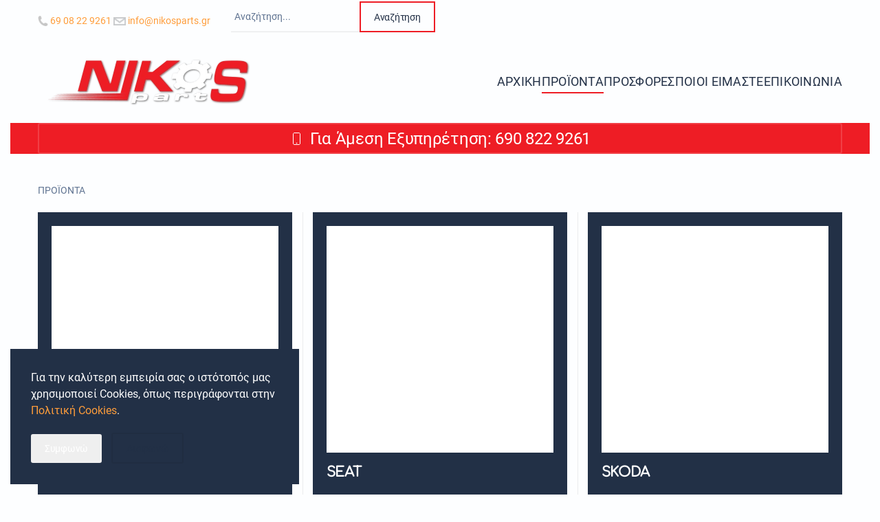

--- FILE ---
content_type: text/html; charset=utf-8
request_url: https://www.nikosparts.gr/portal/proionta
body_size: 11641
content:
<!DOCTYPE html>
<html lang="el-gr" dir="ltr">
<head>
<meta name="viewport" content="width=device-width, initial-scale=1">
<link rel="icon" href="/portal/images/logos/favicon-96.png" sizes="any">
<link rel="apple-touch-icon" href="/portal/images/logos/favicon-180.png">
<meta charset="utf-8" />
<base href="https://www.nikosparts.gr/portal/proionta" />
<meta name="og:title" content="ΠΡΟΪΟΝΤΑ" />
<meta name="og:type" content="article" />
<meta name="og:url" content="https://www.nikosparts.gr/portal/proionta" />
<meta name="og:site_name" content="nikosparts.gr" />
<meta name="title" content="Καλωσήλθατε στο NikosParts.gr" />
<meta name="description" content=". Διαβάστε περισσότερα" />
<meta name="generator" content="Joomla! - Open Source Content Management" />
<title>Καλωσήλθατε στο NikosParts.gr</title>
<link href="https://www.nikosparts.gr/portal/proionta" rel="canonical" />
<link rel="stylesheet" href="/portal/media/com_jchoptimize/cache/css/f05ca428775269ec220d3c5d94457fb2e2fb0ce71fd6d96d882c900cda8760f1.css" />
<style>.form-horizontal .control-label{width:250px;!important}</style>
<script src="/portal/media/com_jchoptimize/cache/js/f434fcde1b6cbb14b44c1f01bd94cc491513ebf8f0d4f4f88d7b943c5c81d7e0.js"></script>
<script src="//ajax.googleapis.com/ajax/libs/jqueryui/1.9.2/jquery-ui.min.js?vmver=1.9.2"></script>
<script src="/portal/media/com_jchoptimize/cache/js/f434fcde1b6cbb14b44c1f01bd94cc49da062d214c8d18b6a18525092f5b2c16.js"></script>
<script>jQuery(document).ready(function(){jQuery('.orderlistcontainer').removeClass('orderlistcontainer').addClass('orderlist-container');jQuery('.orderlist-container').find('.orderlist').removeClass('orderlist').addClass('order-list');jQuery('.orderlist-container').hover(function(){jQuery(this).find('.order-list').stop().show()},function(){jQuery(this).find('.order-list').stop().hide()})});if(typeof Virtuemart==="undefined"){var Virtuemart={};}
var vmSiteurl='https://www.nikosparts.gr/portal/';Virtuemart.vmSiteurl=vmSiteurl;var vmLang='&lang=el';Virtuemart.vmLang=vmLang;var vmLangTag='el';Virtuemart.vmLangTag=vmLangTag;var Itemid='&Itemid=343';Virtuemart.addtocart_popup="1";var vmCartError=Virtuemart.vmCartError="Υπήρξε σφάλμα κατά την ανανέωση του καλαθιού σας.";var vmCartText='%2$s x %1$s προστέθηκε στο καλάθι σας.';usefancy=false;document.addEventListener('DOMContentLoaded',function(){Array.prototype.slice.call(document.querySelectorAll('a span[id^="cloak"]')).forEach(function(span){span.innerText=span.textContent;});});window.showvmpopup='';window.addtocart_alerttype='1';</script>
<script>jQuery(function(){jQuery('.tm-toolbar').removeClass('uk-visible@m');});</script>
<script>var $theme={"google_analytics":"G-JL831B5MR9","google_analytics_anonymize":"1","cookie":{"mode":"consent","template":"<div class=\"tm-cookie-banner uk-notification uk-notification-bottom-left\">\n        <div class=\"uk-notification-message uk-panel\">\n\n            <p>\u0393\u03b9\u03b1 \u03c4\u03b7\u03bd \u03ba\u03b1\u03bb\u03cd\u03c4\u03b5\u03c1\u03b7 \u03b5\u03bc\u03c0\u03b5\u03b9\u03c1\u03af\u03b1 \u03c3\u03b1\u03c2 \u03bf \u03b9\u03c3\u03c4\u03cc\u03c4\u03bf\u03c0\u03cc\u03c2 \u03bc\u03b1\u03c2 \u03c7\u03c1\u03b7\u03c3\u03b9\u03bc\u03bf\u03c0\u03bf\u03b9\u03b5\u03af Cookies, \u03cc\u03c0\u03c9\u03c2 \u03c0\u03b5\u03c1\u03b9\u03b3\u03c1\u03ac\u03c6\u03bf\u03bd\u03c4\u03b1\u03b9 \u03c3\u03c4\u03b7\u03bd <a title=\"\u03a0\u03bf\u03bb\u03b9\u03c4\u03b9\u03ba\u03b7 Cookies\" href=\"index.php?option=com_content&amp;view=article&amp;id=1&amp;Itemid=260\">\u03a0\u03bf\u03bb\u03b9\u03c4\u03b9\u03ba\u03ae Cookies<\/a>.<\/p>\n            \n                        <p class=\"uk-margin-small-top\">\n\n                                <button type=\"button\" class=\"js-accept uk-button uk-button-\" data-uk-toggle=\"target: !.uk-notification; animation: uk-animation-fade\">\u03a3\u03c5\u03bc\u03c6\u03c9\u03bd\u03ce<\/button>\n                \n                                <button type=\"button\" class=\"js-reject uk-button uk-button-default uk-margin-small-left\" data-uk-toggle=\"target: !.uk-notification; animation: uk-animation-fade\">\u0394\u03b9\u03b1\u03c6\u03c9\u03bd\u03ce<\/button>\n                \n            <\/p>\n            \n        <\/div>\n    <\/div>","position":"bottom"}};</script>
<script src="/portal/templates/yootheme/vendor/yootheme/theme-analytics/app/analytics.min.js?3.0.3" defer></script>
<script src="/portal/templates/yootheme/vendor/yootheme/theme-cookie/app/cookie.min.js?3.0.3" defer></script>
</head>
<body class="">
<div class="tm-page">
<div class="tm-header-mobile uk-hidden@m" uk-header>
<div uk-sticky show-on-up animation="uk-animation-slide-top" cls-active="uk-navbar-sticky" sel-target=".uk-navbar-container">
<div class="uk-navbar-container">
<div class="uk-container uk-container-expand">
<nav class="uk-navbar" uk-navbar="{&quot;container&quot;:&quot;.tm-header-mobile &gt; [uk-sticky]&quot;}">
<div class="uk-navbar-center">
<a href="https://www.nikosparts.gr/portal/" aria-label="Back to the homepage" class="uk-logo uk-navbar-item">
<picture>
<source type="image/webp" srcset="/portal/templates/yootheme/cache/b6/logo-mobile-b6b2afb4.webp 200w" sizes="(min-width: 200px) 200px">
<img alt src="/portal/templates/yootheme/cache/f4/logo-mobile-f4fbbb0f.png" width="200" height="80">
</picture></a>
</div>
<div class="uk-navbar-right">
<a uk-toggle aria-label="Open Menu" href="#tm-dialog-mobile" class="uk-navbar-toggle uk-navbar-toggle-animate">
<div uk-navbar-toggle-icon></div>
</a>
</div>
</nav>
</div>
</div>
</div>
<div id="tm-dialog-mobile" class="uk-dropbar uk-dropbar-top" uk-drop="{&quot;clsDrop&quot;:&quot;uk-dropbar&quot;,&quot;flip&quot;:&quot;false&quot;,&quot;container&quot;:&quot;.tm-header-mobile&quot;,&quot;target-y&quot;:&quot;.tm-header-mobile .uk-navbar-container&quot;,&quot;mode&quot;:&quot;click&quot;,&quot;target-x&quot;:&quot;.tm-header-mobile .uk-navbar-container&quot;,&quot;stretch&quot;:true,&quot;bgScroll&quot;:&quot;false&quot;,&quot;animation&quot;:&quot;reveal-top&quot;,&quot;animateOut&quot;:true,&quot;duration&quot;:300,&quot;toggle&quot;:&quot;false&quot;}">
<div class="tm-height-min-1-1 uk-flex uk-flex-column">
<div class="uk-margin-auto-bottom uk-text-center">
<div class="uk-grid uk-child-width-1-1"> <div>
<div class="uk-panel" id="module-menu-dialog-mobile">
<ul class="uk-nav uk-nav-primary uk-nav-center">
<li class="item-113"><a href="/portal/"> Αρχική</a></li>
<li class="item-343 uk-active"><a href="/portal/proionta"> ΠΡΟΪΟΝΤΑ</a></li>
<li class="item-132"><a href="/portal/prosfores"> Προσφορές</a></li>
<li class="item-326"><a href="/portal/poioi-eimaste"> ΠΟΙΟΙ ΕΙΜΑΣΤΕ</a></li>
<li class="item-327"><a href="/portal/epikoinonia"> ΕΠΙΚΟΙΝΩΝΙΑ</a></li></ul>
</div>
</div></div>
</div>
</div>
</div>
</div>
<div class="tm-toolbar tm-toolbar-default uk-visible@m">
<div class="uk-container uk-flex uk-flex-middle uk-container-large">
<div>
<div class="uk-grid-medium uk-child-width-auto uk-flex-middle" uk-grid="margin: uk-margin-small-top">
<div>
<div class="uk-panel" id="module-102">
<div class="uk-margin-remove-last-child custom" ><p><img src="/portal/images/banners/enthemata/icon-phone-grey.png" alt="icon phone grey" width="15" height="15" />&nbsp;<a href="tel:6908229261">69 08 22 9261</a> <img src="/portal/images/email-icon-grey.png" alt="email icon grey" width="18" height="12" /> <a href="/cdn-cgi/l/email-protection#b4dddad2dbf4dadddfdbc7c4d5c6c0c79ad3c6"><span class="__cf_email__" data-cfemail="d8b1b6beb798b6b1b3b7aba8b9aaacabf6bfaa">[email&#160;protected]</span></a></p></div>
</div>
</div><div>
<div class="uk-panel uk-visible@m" id="module-99">
<form class="cf-form-search" id="cf_form_99" role="search"
      action="/portal/apotelesmata-anazitisis/"
      method="get">
<div class="cf-searchmod-wrapper" id="cf_wrapp_all_99">
<span class="input-append">
<input name="q" id="q_99_0" value="" type="search"
                   placeholder="Αναζήτηση..." maxlength="100"
                   aria-label="Αναζήτηση"
                   size="20" class="cf-searchmod-input  "/>
<button type="submit" id="q_99_button"
                    class="btn btn-primary cf_apply_button "
                    title="Αναζήτηση">Αναζήτηση</button>
</span>
<div class="cf_message" id="q_99_message"></div>
</div>
</form>
</div>
</div>
</div>
</div>
</div>
</div>
<div class="tm-header uk-visible@m" uk-header>
<div uk-sticky media="@m" cls-active="uk-navbar-sticky" sel-target=".uk-navbar-container">
<div class="uk-navbar-container">
<div class="uk-container uk-container-large">
<nav class="uk-navbar" uk-navbar="{&quot;align&quot;:&quot;left&quot;,&quot;container&quot;:&quot;.tm-header &gt; [uk-sticky]&quot;,&quot;boundary&quot;:&quot;.tm-header .uk-navbar-container&quot;}">
<div class="uk-navbar-left">
<a href="https://www.nikosparts.gr/portal/" aria-label="Back to the homepage" class="uk-logo uk-navbar-item">
<picture>
<source type="image/webp" srcset="/portal/templates/yootheme/cache/1a/logo-1ad99f2d.webp 320w" sizes="(min-width: 320px) 320px">
<img alt src="/portal/templates/yootheme/cache/3d/logo-3dde5577.png" width="320" height="100">
</picture></a>
</div>
<div class="uk-navbar-right">
<ul class="uk-navbar-nav">
<li class="item-113"><a href="/portal/"> Αρχική</a></li>
<li class="item-343 uk-active"><a href="/portal/proionta"> ΠΡΟΪΟΝΤΑ</a></li>
<li class="item-132"><a href="/portal/prosfores"> Προσφορές</a></li>
<li class="item-326"><a href="/portal/poioi-eimaste"> ΠΟΙΟΙ ΕΙΜΑΣΤΕ</a></li>
<li class="item-327"><a href="/portal/epikoinonia"> ΕΠΙΚΟΙΝΩΝΙΑ</a></li></ul>
</div>
</nav>
</div>
</div>
</div>
</div>
<div id="module-137" class="builder"><!-- Builder #module-137 -->
<div class="uk-section-primary uk-section uk-padding-remove-vertical">
<div class="uk-container">
<div class="tm-grid-expand uk-child-width-1-1 uk-grid-margin" uk-grid>
<div class="uk-width-1-1">
<div class="uk-margin">
<a class="el-content uk-width-1-1 uk-button uk-button-default uk-flex-inline uk-flex-center uk-flex-middle" href="tel:6908229261">
<span class="uk-margin-small-right" uk-icon="phone"></span>
<span style="font-size: 18pt;">Για Άμεση Εξυπηρέτηση: 690 822 9261</span>
</a>
</div>
</div>
</div>
</div>
</div>
</div>
<div id="system-message-container" data-messages="[]">
</div>
<div id="bd_results" role="region" aria-live="polite">
<div id="cf_res_ajax_loader"></div>
<!-- Builder #template-2crIV-qi --><style class="uk-margin-remove-adjacent">#template-2crIV-qi\#0-0-0-5 .el-image{max-height:320px}</style>
<div class="uk-section-default uk-section uk-section-small">
<div class="uk-container uk-container-large">
<div class="tm-grid-expand uk-child-width-1-1 uk-grid-margin" uk-grid>
<div class="uk-width-1-1">
<div>
<ul class="uk-breadcrumb uk-margin-remove-bottom">
<li><span>ΠΡΟΪΟΝΤΑ</span></li>
</ul>
</div>
<div class="uk-margin uk-text-left">
<div class="uk-child-width-1-1 uk-child-width-1-2@s uk-child-width-1-3@m uk-grid-small uk-grid-divider uk-grid-match" uk-grid> <div>
<a class="el-item uk-card uk-card-secondary uk-card-small uk-card-hover uk-card-body uk-margin-remove-first-child uk-link-toggle uk-display-block" href="/portal/proionta/audi" aria-label="AUDI">
<div class="uk-child-width-expand uk-grid-small uk-flex-middle" uk-grid> <div class="uk-width-auto@m"><img src="/portal/components/com_virtuemart/assets/images/vmgeneral/noimage.gif" class="el-image" alt loading="lazy"></div> <div class="uk-margin-remove-first-child">
<h3 class="el-title uk-h4 uk-font-primary uk-margin-small-top uk-margin-remove-bottom">                        AUDI                    </h3>
</div> </div>
</a></div>
<div>
<a class="el-item uk-card uk-card-secondary uk-card-small uk-card-hover uk-card-body uk-margin-remove-first-child uk-link-toggle uk-display-block" href="/portal/proionta/seat" aria-label="SEAT">
<div class="uk-child-width-expand uk-grid-small uk-flex-middle" uk-grid> <div class="uk-width-auto@m"><img src="/portal/components/com_virtuemart/assets/images/vmgeneral/noimage.gif" class="el-image" alt loading="lazy"></div> <div class="uk-margin-remove-first-child">
<h3 class="el-title uk-h4 uk-font-primary uk-margin-small-top uk-margin-remove-bottom">                        SEAT                    </h3>
</div> </div>
</a></div>
<div>
<a class="el-item uk-card uk-card-secondary uk-card-small uk-card-hover uk-card-body uk-margin-remove-first-child uk-link-toggle uk-display-block" href="/portal/proionta/skoda" aria-label="SKODA">
<div class="uk-child-width-expand uk-grid-small uk-flex-middle" uk-grid> <div class="uk-width-auto@m"><img src="/portal/components/com_virtuemart/assets/images/vmgeneral/noimage.gif" class="el-image" alt loading="lazy"></div> <div class="uk-margin-remove-first-child">
<h3 class="el-title uk-h4 uk-font-primary uk-margin-small-top uk-margin-remove-bottom">                        SKODA                    </h3>
</div> </div>
</a></div>
<div>
<a class="el-item uk-card uk-card-secondary uk-card-small uk-card-hover uk-card-body uk-margin-remove-first-child uk-link-toggle uk-display-block" href="/portal/proionta/vw" aria-label="VW">
<div class="uk-child-width-expand uk-grid-small uk-flex-middle" uk-grid> <div class="uk-width-auto@m"><img src="/portal/components/com_virtuemart/assets/images/vmgeneral/noimage.gif" class="el-image" alt loading="lazy"></div> <div class="uk-margin-remove-first-child">
<h3 class="el-title uk-h4 uk-font-primary uk-margin-small-top uk-margin-remove-bottom">                        VW                    </h3>
</div> </div>
</a></div>
<div>
<a class="el-item uk-card uk-card-secondary uk-card-small uk-card-hover uk-card-body uk-margin-remove-first-child uk-link-toggle uk-display-block" href="/portal/proionta/akraksonio" aria-label="Ακραξόνιο">
<div class="uk-child-width-expand uk-grid-small uk-flex-middle" uk-grid> <div class="uk-width-auto@m"><img src="/portal/components/com_virtuemart/assets/images/vmgeneral/noimage.gif" class="el-image" alt loading="lazy"></div> <div class="uk-margin-remove-first-child">
<h3 class="el-title uk-h4 uk-font-primary uk-margin-small-top uk-margin-remove-bottom">                        Ακραξόνιο                    </h3>
</div> </div>
</a></div>
<div>
<a class="el-item uk-card uk-card-secondary uk-card-small uk-card-hover uk-card-body uk-margin-remove-first-child uk-link-toggle uk-display-block" href="/portal/proionta/amortiser-port-bagkaz" aria-label="Αμορτισέρ πορτ μπαγκάζ-καπώ">
<div class="uk-child-width-expand uk-grid-small uk-flex-middle" uk-grid> <div class="uk-width-auto@m"><picture>
<source type="image/webp" srcset="/portal/templates/yootheme/cache/c9/amort-c9c06298.webp 500w" sizes="(min-width: 500px) 500px">
<img src="/portal/templates/yootheme/cache/0a/amort-0a78d0bd.jpeg" width="500" height="500" class="el-image" alt loading="lazy">
</picture></div> <div class="uk-margin-remove-first-child">
<h3 class="el-title uk-h4 uk-font-primary uk-margin-small-top uk-margin-remove-bottom">                        Αμορτισέρ πορτ μπαγκάζ-καπώ                    </h3>
</div> </div>
</a></div>
<div>
<a class="el-item uk-card uk-card-secondary uk-card-small uk-card-hover uk-card-body uk-margin-remove-first-child uk-link-toggle uk-display-block" href="/portal/proionta/ampragiaz" aria-label="Αμπραγιάζ">
<div class="uk-child-width-expand uk-grid-small uk-flex-middle" uk-grid> <div class="uk-width-auto@m"><picture>
<source type="image/webp" srcset="/portal/templates/yootheme/cache/b3/333333333332-b306e2f8.webp 500w" sizes="(min-width: 500px) 500px">
<img src="/portal/templates/yootheme/cache/bc/333333333332-bc65a70a.jpeg" width="500" height="500" class="el-image" alt loading="lazy">
</picture></div> <div class="uk-margin-remove-first-child">
<h3 class="el-title uk-h4 uk-font-primary uk-margin-small-top uk-margin-remove-bottom">                        Αμπραγιάζ                    </h3>
</div> </div>
</a></div>
<div>
<a class="el-item uk-card uk-card-secondary uk-card-small uk-card-hover uk-card-body uk-margin-remove-first-child uk-link-toggle uk-display-block" href="/portal/proionta/antallaktika-bmw" aria-label="Ανταλλακτικά BMW">
<div class="uk-child-width-expand uk-grid-small uk-flex-middle" uk-grid> <div class="uk-width-auto@m"><picture>
<source type="image/webp" srcset="/portal/templates/yootheme/cache/3c/bmw-3cb702b4.webp 500w" sizes="(min-width: 500px) 500px">
<img src="/portal/templates/yootheme/cache/2e/bmw-2ec1abb4.jpeg" width="500" height="500" class="el-image" alt loading="lazy">
</picture></div> <div class="uk-margin-remove-first-child">
<h3 class="el-title uk-h4 uk-font-primary uk-margin-small-top uk-margin-remove-bottom">                        Ανταλλακτικά BMW                    </h3>
</div> </div>
</a></div>
<div>
<a class="el-item uk-card uk-card-secondary uk-card-small uk-card-hover uk-card-body uk-margin-remove-first-child uk-link-toggle uk-display-block" href="/portal/proionta/antallaktika-porsche" aria-label="Ανταλλακτικά PORSCHE">
<div class="uk-child-width-expand uk-grid-small uk-flex-middle" uk-grid> <div class="uk-width-auto@m"><picture>
<source type="image/webp" srcset="/portal/templates/yootheme/cache/28/porsche-28695c80.webp 500w" sizes="(min-width: 500px) 500px">
<img src="/portal/templates/yootheme/cache/eb/porsche-eb63a9dc.jpeg" width="500" height="500" class="el-image" alt loading="lazy">
</picture></div> <div class="uk-margin-remove-first-child">
<h3 class="el-title uk-h4 uk-font-primary uk-margin-small-top uk-margin-remove-bottom">                        Ανταλλακτικά PORSCHE                    </h3>
</div> </div>
</a></div>
<div>
<a class="el-item uk-card uk-card-secondary uk-card-small uk-card-hover uk-card-body uk-margin-remove-first-child uk-link-toggle uk-display-block" href="/portal/proionta/antallaktika-smart" aria-label="Ανταλλακτικά SMART">
<div class="uk-child-width-expand uk-grid-small uk-flex-middle" uk-grid> <div class="uk-width-auto@m"><picture>
<source type="image/webp" srcset="/portal/templates/yootheme/cache/fe/smart1-fe2bbb33.webp 500w" sizes="(min-width: 500px) 500px">
<img src="/portal/templates/yootheme/cache/a1/smart1-a1eadafc.png" width="500" height="500" class="el-image" alt loading="lazy">
</picture></div> <div class="uk-margin-remove-first-child">
<h3 class="el-title uk-h4 uk-font-primary uk-margin-small-top uk-margin-remove-bottom">                        Ανταλλακτικά SMART                    </h3>
</div> </div>
</a></div>
<div>
<a class="el-item uk-card uk-card-secondary uk-card-small uk-card-hover uk-card-body uk-margin-remove-first-child uk-link-toggle uk-display-block" href="/portal/proionta/antlia-venzinis" aria-label="Αντλία βενζίνης">
<div class="uk-child-width-expand uk-grid-small uk-flex-middle" uk-grid> <div class="uk-width-auto@m"><img src="/portal/components/com_virtuemart/assets/images/vmgeneral/noimage.gif" class="el-image" alt loading="lazy"></div> <div class="uk-margin-remove-first-child">
<h3 class="el-title uk-h4 uk-font-primary uk-margin-small-top uk-margin-remove-bottom">                        Αντλία βενζίνης                    </h3>
</div> </div>
</a></div>
<div>
<a class="el-item uk-card uk-card-secondary uk-card-small uk-card-hover uk-card-body uk-margin-remove-first-child uk-link-toggle uk-display-block" href="/portal/proionta/antlia-ladioy" aria-label="Αντλία λαδιού">
<div class="uk-child-width-expand uk-grid-small uk-flex-middle" uk-grid> <div class="uk-width-auto@m"><picture>
<source type="image/webp" srcset="/portal/templates/yootheme/cache/46/666666666666-4677fdde.webp 500w" sizes="(min-width: 500px) 500px">
<img src="/portal/templates/yootheme/cache/10/666666666666-10013add.jpeg" width="500" height="500" class="el-image" alt loading="lazy">
</picture></div> <div class="uk-margin-remove-first-child">
<h3 class="el-title uk-h4 uk-font-primary uk-margin-small-top uk-margin-remove-bottom">                        Αντλία λαδιού                    </h3>
</div> </div>
</a></div>
<div>
<a class="el-item uk-card uk-card-secondary uk-card-small uk-card-hover uk-card-body uk-margin-remove-first-child uk-link-toggle uk-display-block" href="/portal/proionta/antlia-ydravlikoy-timonioy" aria-label="Αντλία υδραυλικού τιμονιού">
<div class="uk-child-width-expand uk-grid-small uk-flex-middle" uk-grid> <div class="uk-width-auto@m"><picture>
<source type="image/webp" srcset="/portal/templates/yootheme/cache/63/7777777777-631377c7.webp 500w" sizes="(min-width: 500px) 500px">
<img src="/portal/templates/yootheme/cache/46/7777777777-4611bb65.png" width="500" height="500" class="el-image" alt loading="lazy">
</picture></div> <div class="uk-margin-remove-first-child">
<h3 class="el-title uk-h4 uk-font-primary uk-margin-small-top uk-margin-remove-bottom">                        Αντλία υδραυλικού τιμονιού                    </h3>
</div> </div>
</a></div>
<div>
<a class="el-item uk-card uk-card-secondary uk-card-small uk-card-hover uk-card-body uk-margin-remove-first-child uk-link-toggle uk-display-block" href="/portal/proionta/antlia-frenou" aria-label="Αντλία Φρένου">
<div class="uk-child-width-expand uk-grid-small uk-flex-middle" uk-grid> <div class="uk-width-auto@m"><picture>
<source type="image/webp" srcset="/portal/templates/yootheme/cache/e5/antlia-frenon-e5cb3315.webp 500w" sizes="(min-width: 500px) 500px">
<img src="/portal/templates/yootheme/cache/d8/antlia-frenon-d8b3197a.png" width="500" height="500" class="el-image" alt loading="lazy">
</picture></div> <div class="uk-margin-remove-first-child">
<h3 class="el-title uk-h4 uk-font-primary uk-margin-small-top uk-margin-remove-bottom">                        Αντλία Φρένου                    </h3>
</div> </div>
</a></div>
<div>
<a class="el-item uk-card uk-card-secondary uk-card-small uk-card-hover uk-card-body uk-margin-remove-first-child uk-link-toggle uk-display-block" href="/portal/proionta/aksesouar" aria-label="Αξεσουάρ">
<div class="uk-child-width-expand uk-grid-small uk-flex-middle" uk-grid> <div class="uk-width-auto@m"><picture>
<source type="image/webp" srcset="/portal/templates/yootheme/cache/7f/11111111111111-7fe4441a.webp 500w" sizes="(min-width: 500px) 500px">
<img src="/portal/templates/yootheme/cache/af/11111111111111-af2967c8.jpeg" width="500" height="500" class="el-image" alt loading="lazy">
</picture></div> <div class="uk-margin-remove-first-child">
<h3 class="el-title uk-h4 uk-font-primary uk-margin-small-top uk-margin-remove-bottom">                        Αξεσουάρ                    </h3>
</div> </div>
</a></div>
<div>
<a class="el-item uk-card uk-card-secondary uk-card-small uk-card-hover uk-card-body uk-margin-remove-first-child uk-link-toggle uk-display-block" href="/portal/proionta/valvida-anepistrofi" aria-label="Βαλβίδα Ανεπίστροφη">
<div class="uk-child-width-expand uk-grid-small uk-flex-middle" uk-grid> <div class="uk-width-auto@m"><img src="/portal/components/com_virtuemart/assets/images/vmgeneral/noimage.gif" class="el-image" alt loading="lazy"></div> <div class="uk-margin-remove-first-child">
<h3 class="el-title uk-h4 uk-font-primary uk-margin-small-top uk-margin-remove-bottom">                        Βαλβίδα Ανεπίστροφη                    </h3>
</div> </div>
</a></div>
<div>
<a class="el-item uk-card uk-card-secondary uk-card-small uk-card-hover uk-card-body uk-margin-remove-first-child uk-link-toggle uk-display-block" href="/portal/proionta/valvides-thermokrasias" aria-label="Βαλβίδα Θερμοκρασίας">
<div class="uk-child-width-expand uk-grid-small uk-flex-middle" uk-grid> <div class="uk-width-auto@m"><picture>
<source type="image/webp" srcset="/portal/templates/yootheme/cache/f1/valvides-f146c7b7.webp 500w" sizes="(min-width: 500px) 500px">
<img src="/portal/templates/yootheme/cache/b9/valvides-b9a485c8.jpeg" width="500" height="500" class="el-image" alt loading="lazy">
</picture></div> <div class="uk-margin-remove-first-child">
<h3 class="el-title uk-h4 uk-font-primary uk-margin-small-top uk-margin-remove-bottom">                        Βαλβίδα Θερμοκρασίας                    </h3>
</div> </div>
</a></div>
<div>
<a class="el-item uk-card uk-card-secondary uk-card-small uk-card-hover uk-card-body uk-margin-remove-first-child uk-link-toggle uk-display-block" href="/portal/proionta/valvides-turbo" aria-label="Βαλβίδες Turbo">
<div class="uk-child-width-expand uk-grid-small uk-flex-middle" uk-grid> <div class="uk-width-auto@m"><picture>
<source type="image/webp" srcset="/portal/templates/yootheme/cache/f6/valvides-t-f652f1a9.webp 500w" sizes="(min-width: 500px) 500px">
<img src="/portal/templates/yootheme/cache/6f/valvides-t-6fc4b038.jpeg" width="500" height="500" class="el-image" alt loading="lazy">
</picture></div> <div class="uk-margin-remove-first-child">
<h3 class="el-title uk-h4 uk-font-primary uk-margin-small-top uk-margin-remove-bottom">                        Βαλβίδες Turbo                    </h3>
</div> </div>
</a></div>
<div>
<a class="el-item uk-card uk-card-secondary uk-card-small uk-card-hover uk-card-body uk-margin-remove-first-child uk-link-toggle uk-display-block" href="/portal/proionta/valvides-kafsaerion-egr" aria-label="Βαλβίδες καυσαερίων(EGR)">
<div class="uk-child-width-expand uk-grid-small uk-flex-middle" uk-grid> <div class="uk-width-auto@m"><picture>
<source type="image/webp" srcset="/portal/templates/yootheme/cache/b1/egr-b1cf943e.webp 500w" sizes="(min-width: 500px) 500px">
<img src="/portal/templates/yootheme/cache/c8/egr-c8151a16.jpeg" width="500" height="500" class="el-image" alt loading="lazy">
</picture></div> <div class="uk-margin-remove-first-child">
<h3 class="el-title uk-h4 uk-font-primary uk-margin-small-top uk-margin-remove-bottom">                        Βαλβίδες καυσαερίων(EGR)                    </h3>
</div> </div>
</a></div>
<div>
<a class="el-item uk-card uk-card-secondary uk-card-small uk-card-hover uk-card-body uk-margin-remove-first-child uk-link-toggle uk-display-block" href="/portal/proionta/valvides-piesis-ladioy" aria-label="Βαλβίδες Πίεσης Λαδιού-Αισθητήρες Στάθμης Λαδιού">
<div class="uk-child-width-expand uk-grid-small uk-flex-middle" uk-grid> <div class="uk-width-auto@m"><picture>
<source type="image/webp" srcset="/portal/templates/yootheme/cache/fe/valvides-piesis-feaff0fe.webp 500w" sizes="(min-width: 500px) 500px">
<img src="/portal/templates/yootheme/cache/ab/valvides-piesis-ab56d110.jpeg" width="500" height="500" class="el-image" alt loading="lazy">
</picture></div> <div class="uk-margin-remove-first-child">
<h3 class="el-title uk-h4 uk-font-primary uk-margin-small-top uk-margin-remove-bottom">                        Βαλβίδες Πίεσης Λαδιού-Αισθητήρες Στάθμης Λαδιού                    </h3>
</div> </div>
</a></div>
<div>
<a class="el-item uk-card uk-card-secondary uk-card-small uk-card-hover uk-card-body uk-margin-remove-first-child uk-link-toggle uk-display-block" href="/portal/proionta/stiriksi-kinitira" aria-label="Βάσεις Κινητήρα">
<div class="uk-child-width-expand uk-grid-small uk-flex-middle" uk-grid> <div class="uk-width-auto@m"><picture>
<source type="image/webp" srcset="/portal/templates/yootheme/cache/38/11111111111111111-38c06adc.webp 500w" sizes="(min-width: 500px) 500px">
<img src="/portal/templates/yootheme/cache/cf/11111111111111111-cfa26eac.jpeg" width="500" height="500" class="el-image" alt loading="lazy">
</picture></div> <div class="uk-margin-remove-first-child">
<h3 class="el-title uk-h4 uk-font-primary uk-margin-small-top uk-margin-remove-bottom">                        Βάσεις Κινητήρα                    </h3>
</div> </div>
</a></div>
<div>
<a class="el-item uk-card uk-card-secondary uk-card-small uk-card-hover uk-card-body uk-margin-remove-first-child uk-link-toggle uk-display-block" href="/portal/proionta/ventilater-kinitira" aria-label="Βεντιλατέρ κινητήρα">
<div class="uk-child-width-expand uk-grid-small uk-flex-middle" uk-grid> <div class="uk-width-auto@m"><picture>
<source type="image/webp" srcset="/portal/templates/yootheme/cache/1b/111111111111-1b6c82f1.webp 500w" sizes="(min-width: 500px) 500px">
<img src="/portal/templates/yootheme/cache/a0/111111111111-a0d22174.png" width="500" height="500" class="el-image" alt loading="lazy">
</picture></div> <div class="uk-margin-remove-first-child">
<h3 class="el-title uk-h4 uk-font-primary uk-margin-small-top uk-margin-remove-bottom">                        Βεντιλατέρ κινητήρα                    </h3>
</div> </div>
</a></div>
<div>
<a class="el-item uk-card uk-card-secondary uk-card-small uk-card-hover uk-card-body uk-margin-remove-first-child uk-link-toggle uk-display-block" href="/portal/proionta/grylloi-parathyron" aria-label="Γρύλλοι παραθύρων">
<div class="uk-child-width-expand uk-grid-small uk-flex-middle" uk-grid> <div class="uk-width-auto@m"><picture>
<source type="image/webp" srcset="/portal/templates/yootheme/cache/36/22222222222-36157f2a.webp 500w" sizes="(min-width: 500px) 500px">
<img src="/portal/templates/yootheme/cache/ab/22222222222-ab3ed63e.png" width="500" height="500" class="el-image" alt loading="lazy">
</picture></div> <div class="uk-margin-remove-first-child">
<h3 class="el-title uk-h4 uk-font-primary uk-margin-small-top uk-margin-remove-bottom">                        Γρύλλοι παραθύρων                    </h3>
</div> </div>
</a></div>
<div>
<a class="el-item uk-card uk-card-secondary uk-card-small uk-card-hover uk-card-body uk-margin-remove-first-child uk-link-toggle uk-display-block" href="/portal/proionta/deiktis-stathmis-ladioy-vaseis" aria-label="Δείκτης στάθμης λαδιού-Βάση λαδιού">
<div class="uk-child-width-expand uk-grid-small uk-flex-middle" uk-grid> <div class="uk-width-auto@m"><picture>
<source type="image/webp" srcset="/portal/templates/yootheme/cache/24/deiktis-ladiou-24891d7d.webp 500w" sizes="(min-width: 500px) 500px">
<img src="/portal/templates/yootheme/cache/21/deiktis-ladiou-2136357e.jpeg" width="500" height="500" class="el-image" alt loading="lazy">
</picture></div> <div class="uk-margin-remove-first-child">
<h3 class="el-title uk-h4 uk-font-primary uk-margin-small-top uk-margin-remove-bottom">                        Δείκτης στάθμης λαδιού-Βάση λαδιού                    </h3>
</div> </div>
</a></div>
<div>
<a class="el-item uk-card uk-card-secondary uk-card-small uk-card-hover uk-card-body uk-margin-remove-first-child uk-link-toggle uk-display-block" href="/portal/proionta/diakladotires-group-neroy" aria-label="Διακλαδωτήρες(group νερού)">
<div class="uk-child-width-expand uk-grid-small uk-flex-middle" uk-grid> <div class="uk-width-auto@m"><picture>
<source type="image/webp" srcset="/portal/templates/yootheme/cache/22/diakladotires-2257cc8c.webp 500w" sizes="(min-width: 500px) 500px">
<img src="/portal/templates/yootheme/cache/f3/diakladotires-f375c168.jpeg" width="500" height="500" class="el-image" alt loading="lazy">
</picture></div> <div class="uk-margin-remove-first-child">
<h3 class="el-title uk-h4 uk-font-primary uk-margin-small-top uk-margin-remove-bottom">                        Διακλαδωτήρες(group νερού)                    </h3>
</div> </div>
</a></div>
<div>
<a class="el-item uk-card uk-card-secondary uk-card-small uk-card-hover uk-card-body uk-margin-remove-first-child uk-link-toggle uk-display-block" href="/portal/proionta/diakoptes" aria-label="Διακόπτες Παραθύρου-Φώτων-Alarm-Χειροφρένου">
<div class="uk-child-width-expand uk-grid-small uk-flex-middle" uk-grid> <div class="uk-width-auto@m"><picture>
<source type="image/webp" srcset="/portal/templates/yootheme/cache/c7/diakoptes-c7e7fea0.webp 500w" sizes="(min-width: 500px) 500px">
<img src="/portal/templates/yootheme/cache/41/diakoptes-41f5967b.jpeg" width="500" height="500" class="el-image" alt loading="lazy">
</picture></div> <div class="uk-margin-remove-first-child">
<h3 class="el-title uk-h4 uk-font-primary uk-margin-small-top uk-margin-remove-bottom">                        Διακόπτες Παραθύρου-Φώτων-Alarm-Χειροφρένου                    </h3>
</div> </div>
</a></div>
<div>
<a class="el-item uk-card uk-card-secondary uk-card-small uk-card-hover uk-card-body uk-margin-remove-first-child uk-link-toggle uk-display-block" href="/portal/proionta/diskoplakes" aria-label="Δισκόπλακες">
<div class="uk-child-width-expand uk-grid-small uk-flex-middle" uk-grid> <div class="uk-width-auto@m"><picture>
<source type="image/webp" srcset="/portal/templates/yootheme/cache/fe/dddddd-feade7d2.webp 500w" sizes="(min-width: 500px) 500px">
<img src="/portal/templates/yootheme/cache/d2/dddddd-d26a0b4b.jpeg" width="500" height="500" class="el-image" alt loading="lazy">
</picture></div> <div class="uk-margin-remove-first-child">
<h3 class="el-title uk-h4 uk-font-primary uk-margin-small-top uk-margin-remove-bottom">                        Δισκόπλακες                    </h3>
</div> </div>
</a></div>
<div>
<a class="el-item uk-card uk-card-secondary uk-card-small uk-card-hover uk-card-body uk-margin-remove-first-child uk-link-toggle uk-display-block" href="/portal/proionta/doxeio-neroy" aria-label="Δοχείο νερού">
<div class="uk-child-width-expand uk-grid-small uk-flex-middle" uk-grid> <div class="uk-width-auto@m"><picture>
<source type="image/webp" srcset="/portal/templates/yootheme/cache/a2/doxeio-a26e4ad2.webp 500w" sizes="(min-width: 500px) 500px">
<img src="/portal/templates/yootheme/cache/a7/doxeio-a7133775.jpeg" width="500" height="500" class="el-image" alt loading="lazy">
</picture></div> <div class="uk-margin-remove-first-child">
<h3 class="el-title uk-h4 uk-font-primary uk-margin-small-top uk-margin-remove-bottom">                        Δοχείο νερού                    </h3>
</div> </div>
</a></div>
<div>
<a class="el-item uk-card uk-card-secondary uk-card-small uk-card-hover uk-card-body uk-margin-remove-first-child uk-link-toggle uk-display-block" href="/portal/proionta/eisagogi-kinitira" aria-label="Εισαγωγή Κινητήρα">
<div class="uk-child-width-expand uk-grid-small uk-flex-middle" uk-grid> <div class="uk-width-auto@m"><img src="/portal/components/com_virtuemart/assets/images/vmgeneral/noimage.gif" class="el-image" alt loading="lazy"></div> <div class="uk-margin-remove-first-child">
<h3 class="el-title uk-h4 uk-font-primary uk-margin-small-top uk-margin-remove-bottom">                        Εισαγωγή Κινητήρα                    </h3>
</div> </div>
</a></div>
<div>
<a class="el-item uk-card uk-card-secondary uk-card-small uk-card-hover uk-card-body uk-margin-remove-first-child uk-link-toggle uk-display-block" href="/portal/proionta/emprosthio-systima" aria-label="Εμπρόσθιο σύστημα">
<div class="uk-child-width-expand uk-grid-small uk-flex-middle" uk-grid> <div class="uk-width-auto@m"><picture>
<source type="image/webp" srcset="/portal/templates/yootheme/cache/36/brostino-systima-36af0ce1.webp 500w" sizes="(min-width: 500px) 500px">
<img src="/portal/templates/yootheme/cache/b0/brostino-systima-b057a2a2.jpeg" width="500" height="500" class="el-image" alt loading="lazy">
</picture></div> <div class="uk-margin-remove-first-child">
<h3 class="el-title uk-h4 uk-font-primary uk-margin-small-top uk-margin-remove-bottom">                        Εμπρόσθιο σύστημα                    </h3>
</div> </div>
</a></div>
<div>
<a class="el-item uk-card uk-card-secondary uk-card-small uk-card-hover uk-card-body uk-margin-remove-first-child uk-link-toggle uk-display-block" href="/portal/proionta/epilegmena-proionta" aria-label="Επιλεγμένα Προϊόντα">
<div class="uk-child-width-expand uk-grid-small uk-flex-middle" uk-grid> <div class="uk-width-auto@m"><img src="/portal/components/com_virtuemart/assets/images/vmgeneral/noimage.gif" class="el-image" alt loading="lazy"></div> <div class="uk-margin-remove-first-child">
<h3 class="el-title uk-h4 uk-font-primary uk-margin-small-top uk-margin-remove-bottom">                        Επιλεγμένα Προϊόντα                    </h3>
</div> </div>
</a></div>
<div>
<a class="el-item uk-card uk-card-secondary uk-card-small uk-card-hover uk-card-body uk-margin-remove-first-child uk-link-toggle uk-display-block" href="/portal/proionta/ergaleia" aria-label="Εργαλεία">
<div class="uk-child-width-expand uk-grid-small uk-flex-middle" uk-grid> <div class="uk-width-auto@m"><picture>
<source type="image/webp" srcset="/portal/templates/yootheme/cache/26/zzzzzzzzzzzzzz-26625502.webp 500w" sizes="(min-width: 500px) 500px">
<img src="/portal/templates/yootheme/cache/2e/zzzzzzzzzzzzzz-2e58120c.jpeg" width="500" height="500" class="el-image" alt loading="lazy">
</picture></div> <div class="uk-margin-remove-first-child">
<h3 class="el-title uk-h4 uk-font-primary uk-margin-small-top uk-margin-remove-bottom">                        Εργαλεία                    </h3>
</div> </div>
</a></div>
<div>
<a class="el-item uk-card uk-card-secondary uk-card-small uk-card-hover uk-card-body uk-margin-remove-first-child uk-link-toggle uk-display-block" href="/portal/proionta/ilektrika-aft-tou" aria-label="Ηλεκτρικά αυτοκινήτου">
<div class="uk-child-width-expand uk-grid-small uk-flex-middle" uk-grid> <div class="uk-width-auto@m"><picture>
<source type="image/webp" srcset="/portal/templates/yootheme/cache/b0/ilektr-b0bc1f47.webp 500w" sizes="(min-width: 500px) 500px">
<img src="/portal/templates/yootheme/cache/2e/ilektr-2eb6ca34.jpeg" width="500" height="500" class="el-image" alt loading="lazy">
</picture></div> <div class="uk-margin-remove-first-child">
<h3 class="el-title uk-h4 uk-font-primary uk-margin-small-top uk-margin-remove-bottom">                        Ηλεκτρικά αυτοκινήτου                    </h3>
</div> </div>
</a></div>
<div>
<a class="el-item uk-card uk-card-secondary uk-card-small uk-card-hover uk-card-body uk-margin-remove-first-child uk-link-toggle uk-display-block" href="/portal/proionta/thermostates-kinitira" aria-label="Θερμοστάτες κινητήρα">
<div class="uk-child-width-expand uk-grid-small uk-flex-middle" uk-grid> <div class="uk-width-auto@m"><picture>
<source type="image/webp" srcset="/portal/templates/yootheme/cache/a6/therm-a6439017.webp 500w" sizes="(min-width: 500px) 500px">
<img src="/portal/templates/yootheme/cache/68/therm-68c34f00.jpeg" width="500" height="500" class="el-image" alt loading="lazy">
</picture></div> <div class="uk-margin-remove-first-child">
<h3 class="el-title uk-h4 uk-font-primary uk-margin-small-top uk-margin-remove-bottom">                        Θερμοστάτες κινητήρα                    </h3>
</div> </div>
</a></div>
<div>
<a class="el-item uk-card uk-card-secondary uk-card-small uk-card-hover uk-card-body uk-margin-remove-first-child uk-link-toggle uk-display-block" href="/portal/proionta/imantes-eksoterikoi" aria-label="Ιμάντες Εξωτερικοί(Δυναμό-A/C)">
<div class="uk-child-width-expand uk-grid-small uk-flex-middle" uk-grid> <div class="uk-width-auto@m"><picture>
<source type="image/webp" srcset="/portal/templates/yootheme/cache/a6/ima-eks-a66f843f.webp 500w" sizes="(min-width: 500px) 500px">
<img src="/portal/templates/yootheme/cache/c8/ima-eks-c81f85d9.jpeg" width="500" height="500" class="el-image" alt loading="lazy">
</picture></div> <div class="uk-margin-remove-first-child">
<h3 class="el-title uk-h4 uk-font-primary uk-margin-small-top uk-margin-remove-bottom">                        Ιμάντες Εξωτερικοί(Δυναμό-A/C)                    </h3>
</div> </div>
</a></div>
<div>
<a class="el-item uk-card uk-card-secondary uk-card-small uk-card-hover uk-card-body uk-margin-remove-first-child uk-link-toggle uk-display-block" href="/portal/proionta/kathreptes" aria-label="Καθρέπτες εξωτερικοί">
<div class="uk-child-width-expand uk-grid-small uk-flex-middle" uk-grid> <div class="uk-width-auto@m"><picture>
<source type="image/webp" srcset="/portal/templates/yootheme/cache/05/tttttttttt-05942017.webp 500w" sizes="(min-width: 500px) 500px">
<img src="/portal/templates/yootheme/cache/9c/tttttttttt-9c53572d.jpeg" width="500" height="500" class="el-image" alt loading="lazy">
</picture></div> <div class="uk-margin-remove-first-child">
<h3 class="el-title uk-h4 uk-font-primary uk-margin-small-top uk-margin-remove-bottom">                        Καθρέπτες εξωτερικοί                    </h3>
</div> </div>
</a></div>
<div>
<a class="el-item uk-card uk-card-secondary uk-card-small uk-card-hover uk-card-body uk-margin-remove-first-child uk-link-toggle uk-display-block" href="/portal/proionta/keramika-takakia" aria-label="Κεραμικά Τακάκια">
<div class="uk-child-width-expand uk-grid-small uk-flex-middle" uk-grid> <div class="uk-width-auto@m"><picture>
<source type="image/webp" srcset="/portal/templates/yootheme/cache/17/1111111111111111-177ca9fb.webp 500w" sizes="(min-width: 500px) 500px">
<img src="/portal/templates/yootheme/cache/d3/1111111111111111-d3e1f47e.jpeg" width="500" height="500" class="el-image" alt loading="lazy">
</picture></div> <div class="uk-margin-remove-first-child">
<h3 class="el-title uk-h4 uk-font-primary uk-margin-small-top uk-margin-remove-bottom">                        Κεραμικά Τακάκια                    </h3>
</div> </div>
</a></div>
<div>
<a class="el-item uk-card uk-card-secondary uk-card-small uk-card-hover uk-card-body uk-margin-remove-first-child uk-link-toggle uk-display-block" href="/portal/proionta/kivotio-taxytiton" aria-label="Κιβώτιο Ταχυτήτων-Σαζμάν">
<div class="uk-child-width-expand uk-grid-small uk-flex-middle" uk-grid> <div class="uk-width-auto@m"><picture>
<source type="image/webp" srcset="/portal/templates/yootheme/cache/ce/aaaaaaaaaaaaaaaa-ceb6ddc5.webp 500w, /portal/templates/yootheme/cache/9a/aaaaaaaaaaaaaaaa-9a762227.webp 532w" sizes="(min-width: 500px) 500px">
<img src="/portal/templates/yootheme/cache/c9/aaaaaaaaaaaaaaaa-c9ccdedd.jpeg" width="500" height="500" class="el-image" alt loading="lazy">
</picture></div> <div class="uk-margin-remove-first-child">
<h3 class="el-title uk-h4 uk-font-primary uk-margin-small-top uk-margin-remove-bottom">                        Κιβώτιο Ταχυτήτων-Σαζμάν                    </h3>
</div> </div>
</a></div>
<div>
<a class="el-item uk-card uk-card-secondary uk-card-small uk-card-hover uk-card-body uk-margin-remove-first-child uk-link-toggle uk-display-block" href="/portal/proionta/kleidaries" aria-label="Κλειδαριά Πόρτας">
<div class="uk-child-width-expand uk-grid-small uk-flex-middle" uk-grid> <div class="uk-width-auto@m"><picture>
<source type="image/webp" srcset="/portal/templates/yootheme/cache/05/rrrrrrrrr-05769a58.webp 500w, /portal/templates/yootheme/cache/d2/rrrrrrrrr-d2591003.webp 638w" sizes="(min-width: 500px) 500px">
<img src="/portal/templates/yootheme/cache/e3/rrrrrrrrr-e3ba2818.jpeg" width="500" height="500" class="el-image" alt loading="lazy">
</picture></div> <div class="uk-margin-remove-first-child">
<h3 class="el-title uk-h4 uk-font-primary uk-margin-small-top uk-margin-remove-bottom">                        Κλειδαριά Πόρτας                    </h3>
</div> </div>
</a></div>
<div>
<a class="el-item uk-card uk-card-secondary uk-card-small uk-card-hover uk-card-body uk-margin-remove-first-child uk-link-toggle uk-display-block" href="/portal/proionta/kolara" aria-label="Κολάρα">
<div class="uk-child-width-expand uk-grid-small uk-flex-middle" uk-grid> <div class="uk-width-auto@m"><picture>
<source type="image/webp" srcset="/portal/templates/yootheme/cache/9c/xxxxxxxxxx-9c8e96c5.webp 500w" sizes="(min-width: 500px) 500px">
<img src="/portal/templates/yootheme/cache/fc/xxxxxxxxxx-fc11ccd9.jpeg" width="500" height="500" class="el-image" alt loading="lazy">
</picture></div> <div class="uk-margin-remove-first-child">
<h3 class="el-title uk-h4 uk-font-primary uk-margin-small-top uk-margin-remove-bottom">                        Κολάρα                    </h3>
</div> </div>
</a></div>
<div>
<a class="el-item uk-card uk-card-secondary uk-card-small uk-card-hover uk-card-body uk-margin-remove-first-child uk-link-toggle uk-display-block" href="/portal/proionta/korna" aria-label="Κόρνα">
<div class="uk-child-width-expand uk-grid-small uk-flex-middle" uk-grid> <div class="uk-width-auto@m"><img src="/portal/components/com_virtuemart/assets/images/vmgeneral/noimage.gif" class="el-image" alt loading="lazy"></div> <div class="uk-margin-remove-first-child">
<h3 class="el-title uk-h4 uk-font-primary uk-margin-small-top uk-margin-remove-bottom">                        Κόρνα                    </h3>
</div> </div>
</a></div>
<div>
<a class="el-item uk-card uk-card-secondary uk-card-small uk-card-hover uk-card-body uk-margin-remove-first-child uk-link-toggle uk-display-block" href="/portal/proionta/kremagiera" aria-label="Κρεμαγιέρα">
<div class="uk-child-width-expand uk-grid-small uk-flex-middle" uk-grid> <div class="uk-width-auto@m"><img src="/portal/components/com_virtuemart/assets/images/vmgeneral/noimage.gif" class="el-image" alt loading="lazy"></div> <div class="uk-margin-remove-first-child">
<h3 class="el-title uk-h4 uk-font-primary uk-margin-small-top uk-margin-remove-bottom">                        Κρεμαγιέρα                    </h3>
</div> </div>
</a></div>
<div>
<a class="el-item uk-card uk-card-secondary uk-card-small uk-card-hover uk-card-body uk-margin-remove-first-child uk-link-toggle uk-display-block" href="/portal/proionta/krystalla-kathrepton" aria-label="Κρύσταλλα καθρεπτών">
<div class="uk-child-width-expand uk-grid-small uk-flex-middle" uk-grid> <div class="uk-width-auto@m"><picture>
<source type="image/webp" srcset="/portal/templates/yootheme/cache/e9/;;;;;;;;;;-e9467e80.webp 500w" sizes="(min-width: 500px) 500px">
<img src="/portal/templates/yootheme/cache/51/;;;;;;;;;;-51db0b1e.jpeg" width="500" height="500" class="el-image" alt loading="lazy">
</picture></div> <div class="uk-margin-remove-first-child">
<h3 class="el-title uk-h4 uk-font-primary uk-margin-small-top uk-margin-remove-bottom">                        Κρύσταλλα καθρεπτών                    </h3>
</div> </div>
</a></div>
<div>
<a class="el-item uk-card uk-card-secondary uk-card-small uk-card-hover uk-card-body uk-margin-remove-first-child uk-link-toggle uk-display-block" href="/portal/proionta/kykloforitis-neroy" aria-label="Κυκλοφορητής Νερού-Δευτερεύουσα Αντλία Νερού">
<div class="uk-child-width-expand uk-grid-small uk-flex-middle" uk-grid> <div class="uk-width-auto@m"><img src="/portal/components/com_virtuemart/assets/images/vmgeneral/noimage.gif" class="el-image" alt loading="lazy"></div> <div class="uk-margin-remove-first-child">
<h3 class="el-title uk-h4 uk-font-primary uk-margin-small-top uk-margin-remove-bottom">                        Κυκλοφορητής Νερού-Δευτερεύουσα Αντλία Νερού                    </h3>
</div> </div>
</a></div>
<div>
<a class="el-item uk-card uk-card-secondary uk-card-small uk-card-hover uk-card-body uk-margin-remove-first-child uk-link-toggle uk-display-block" href="/portal/proionta/lampes-aftokinitou" aria-label="Λάμπες αυτοκινήτου">
<div class="uk-child-width-expand uk-grid-small uk-flex-middle" uk-grid> <div class="uk-width-auto@m"><picture>
<source type="image/webp" srcset="/portal/templates/yootheme/cache/20/lampa-209c6193.webp 500w" sizes="(min-width: 500px) 500px">
<img src="/portal/templates/yootheme/cache/c1/lampa-c11224a5.jpeg" width="500" height="500" class="el-image" alt loading="lazy">
</picture></div> <div class="uk-margin-remove-first-child">
<h3 class="el-title uk-h4 uk-font-primary uk-margin-small-top uk-margin-remove-bottom">                        Λάμπες αυτοκινήτου                    </h3>
</div> </div>
</a></div>
<div>
<a class="el-item uk-card uk-card-secondary uk-card-small uk-card-hover uk-card-body uk-margin-remove-first-child uk-link-toggle uk-display-block" href="/portal/proionta/lipantika" aria-label="Λιπαντικά">
<div class="uk-child-width-expand uk-grid-small uk-flex-middle" uk-grid> <div class="uk-width-auto@m"><picture>
<source type="image/webp" srcset="/portal/templates/yootheme/cache/22/lipantika-22d3db0b.webp 500w" sizes="(min-width: 500px) 500px">
<img src="/portal/templates/yootheme/cache/5c/lipantika-5c7b64e5.jpeg" width="500" height="500" class="el-image" alt loading="lazy">
</picture></div> <div class="uk-margin-remove-first-child">
<h3 class="el-title uk-h4 uk-font-primary uk-margin-small-top uk-margin-remove-bottom">                        Λιπαντικά                    </h3>
</div> </div>
</a></div>
<div>
<a class="el-item uk-card uk-card-secondary uk-card-small uk-card-hover uk-card-body uk-margin-remove-first-child uk-link-toggle uk-display-block" href="/portal/proionta/markoytsia-frenon" aria-label="Μαρκούτσια Φρένων">
<div class="uk-child-width-expand uk-grid-small uk-flex-middle" uk-grid> <div class="uk-width-auto@m"><picture>
<source type="image/webp" srcset="/portal/templates/yootheme/cache/7c/markoutsia-7c69532e.webp 500w" sizes="(min-width: 500px) 500px">
<img src="/portal/templates/yootheme/cache/ff/markoutsia-fff46fc0.jpeg" width="500" height="500" class="el-image" alt loading="lazy">
</picture></div> <div class="uk-margin-remove-first-child">
<h3 class="el-title uk-h4 uk-font-primary uk-margin-small-top uk-margin-remove-bottom">                        Μαρκούτσια Φρένων                    </h3>
</div> </div>
</a></div>
<div>
<a class="el-item uk-card uk-card-secondary uk-card-small uk-card-hover uk-card-body uk-margin-remove-first-child uk-link-toggle uk-display-block" href="/portal/proionta/bataries" aria-label="Μπαταρίες">
<div class="uk-child-width-expand uk-grid-small uk-flex-middle" uk-grid> <div class="uk-width-auto@m"><picture>
<source type="image/webp" srcset="/portal/templates/yootheme/cache/1f/33333333333-1f82a2e1.webp 500w, /portal/templates/yootheme/cache/b9/33333333333-b9f01e2b.webp 600w" sizes="(min-width: 500px) 500px">
<img src="/portal/templates/yootheme/cache/76/33333333333-762fbe42.jpeg" width="500" height="500" class="el-image" alt loading="lazy">
</picture></div> <div class="uk-margin-remove-first-child">
<h3 class="el-title uk-h4 uk-font-primary uk-margin-small-top uk-margin-remove-bottom">                        Μπαταρίες                    </h3>
</div> </div>
</a></div>
<div>
<a class="el-item uk-card uk-card-secondary uk-card-small uk-card-hover uk-card-body uk-margin-remove-first-child uk-link-toggle uk-display-block" href="/portal/proionta/bilioforoi" aria-label="Μπιλιοφόροι">
<div class="uk-child-width-expand uk-grid-small uk-flex-middle" uk-grid> <div class="uk-width-auto@m"><picture>
<source type="image/webp" srcset="/portal/templates/yootheme/cache/3a/bilioforoi-3a14f940.webp 500w" sizes="(min-width: 500px) 500px">
<img src="/portal/templates/yootheme/cache/4c/bilioforoi-4c5c493b.jpeg" width="500" height="500" class="el-image" alt loading="lazy">
</picture></div> <div class="uk-margin-remove-first-child">
<h3 class="el-title uk-h4 uk-font-primary uk-margin-small-top uk-margin-remove-bottom">                        Μπιλιοφόροι                    </h3>
</div> </div>
</a></div>
<div>
<a class="el-item uk-card uk-card-secondary uk-card-small uk-card-hover uk-card-body uk-margin-remove-first-child uk-link-toggle uk-display-block" href="/portal/proionta/bouzi" aria-label="Μπουζί">
<div class="uk-child-width-expand uk-grid-small uk-flex-middle" uk-grid> <div class="uk-width-auto@m"><picture>
<source type="image/webp" srcset="/portal/templates/yootheme/cache/ab/bouzi8-ab55a463.webp 500w" sizes="(min-width: 500px) 500px">
<img src="/portal/templates/yootheme/cache/0b/bouzi8-0b088ec6.jpeg" width="500" height="500" class="el-image" alt loading="lazy">
</picture></div> <div class="uk-margin-remove-first-child">
<h3 class="el-title uk-h4 uk-font-primary uk-margin-small-top uk-margin-remove-bottom">                        Μπουζί                    </h3>
</div> </div>
</a></div>
<div>
<a class="el-item uk-card uk-card-secondary uk-card-small uk-card-hover uk-card-body uk-margin-remove-first-child uk-link-toggle uk-display-block" href="/portal/proionta/dizes" aria-label="Ντίζες">
<div class="uk-child-width-expand uk-grid-small uk-flex-middle" uk-grid> <div class="uk-width-auto@m"><img src="/portal/components/com_virtuemart/assets/images/vmgeneral/noimage.gif" class="el-image" alt loading="lazy"></div> <div class="uk-margin-remove-first-child">
<h3 class="el-title uk-h4 uk-font-primary uk-margin-small-top uk-margin-remove-bottom">                        Ντίζες                    </h3>
</div> </div>
</a></div>
<div>
<a class="el-item uk-card uk-card-secondary uk-card-small uk-card-hover uk-card-body uk-margin-remove-first-child uk-link-toggle uk-display-block" href="/portal/proionta/petaloyda-gazioy-1" aria-label="Πεταλούδα Γκαζιού">
<div class="uk-child-width-expand uk-grid-small uk-flex-middle" uk-grid> <div class="uk-width-auto@m"><img src="/portal/components/com_virtuemart/assets/images/vmgeneral/noimage.gif" class="el-image" alt loading="lazy"></div> <div class="uk-margin-remove-first-child">
<h3 class="el-title uk-h4 uk-font-primary uk-margin-small-top uk-margin-remove-bottom">                        Πεταλούδα Γκαζιού                    </h3>
</div> </div>
</a></div>
<div>
<a class="el-item uk-card uk-card-secondary uk-card-small uk-card-hover uk-card-body uk-margin-remove-first-child uk-link-toggle uk-display-block" href="/portal/proionta/piso-aksonas" aria-label="Πίσω άξονας">
<div class="uk-child-width-expand uk-grid-small uk-flex-middle" uk-grid> <div class="uk-width-auto@m"><picture>
<source type="image/webp" srcset="/portal/templates/yootheme/cache/02/piso-aksonas-02791308.webp 500w" sizes="(min-width: 500px) 500px">
<img src="/portal/templates/yootheme/cache/56/piso-aksonas-56c8fe56.jpeg" width="500" height="500" class="el-image" alt loading="lazy">
</picture></div> <div class="uk-margin-remove-first-child">
<h3 class="el-title uk-h4 uk-font-primary uk-margin-small-top uk-margin-remove-bottom">                        Πίσω άξονας                    </h3>
</div> </div>
</a></div>
<div>
<a class="el-item uk-card uk-card-secondary uk-card-small uk-card-hover uk-card-body uk-margin-remove-first-child uk-link-toggle uk-display-block" href="/portal/proionta/pollaplasiastis" aria-label="Πολλαπλασιαστής">
<div class="uk-child-width-expand uk-grid-small uk-flex-middle" uk-grid> <div class="uk-width-auto@m"><picture>
<source type="image/webp" srcset="/portal/templates/yootheme/cache/11/zzzzzzzzzzzzzzzzzzz-11f6a725.webp 500w" sizes="(min-width: 500px) 500px">
<img src="/portal/templates/yootheme/cache/05/zzzzzzzzzzzzzzzzzzz-05352dc6.jpeg" width="500" height="500" class="el-image" alt loading="lazy">
</picture></div> <div class="uk-margin-remove-first-child">
<h3 class="el-title uk-h4 uk-font-primary uk-margin-small-top uk-margin-remove-bottom">                        Πολλαπλασιαστής                    </h3>
</div> </div>
</a></div>
<div>
<a class="el-item uk-card uk-card-secondary uk-card-small uk-card-hover uk-card-body uk-margin-remove-first-child uk-link-toggle uk-display-block" href="/portal/prosfores" aria-label="Προσφορές">
<div class="uk-child-width-expand uk-grid-small uk-flex-middle" uk-grid> <div class="uk-width-auto@m"><picture>
<source type="image/webp" srcset="/portal/templates/yootheme/cache/68/prosfores-1-681e3c0a.webp 500w" sizes="(min-width: 500px) 500px">
<img src="/portal/templates/yootheme/cache/d7/prosfores-1-d7eaedb8.jpeg" width="500" height="500" class="el-image" alt loading="lazy">
</picture></div> <div class="uk-margin-remove-first-child">
<h3 class="el-title uk-h4 uk-font-primary uk-margin-small-top uk-margin-remove-bottom">                        Προσφορές                    </h3>
</div> </div>
</a></div>
<div>
<a class="el-item uk-card uk-card-secondary uk-card-small uk-card-hover uk-card-body uk-margin-remove-first-child uk-link-toggle uk-display-block" href="/portal/proionta/rouleman-troxou" aria-label="Ρουλεμάν τροχού-μουαγιέ">
<div class="uk-child-width-expand uk-grid-small uk-flex-middle" uk-grid> <div class="uk-width-auto@m"><picture>
<source type="image/webp" srcset="/portal/templates/yootheme/cache/28/mouagie-28c7bf42.webp 500w" sizes="(min-width: 500px) 500px">
<img src="/portal/templates/yootheme/cache/bb/mouagie-bb969ed3.jpeg" width="500" height="500" class="el-image" alt loading="lazy">
</picture></div> <div class="uk-margin-remove-first-child">
<h3 class="el-title uk-h4 uk-font-primary uk-margin-small-top uk-margin-remove-bottom">                        Ρουλεμάν τροχού-μουαγιέ                    </h3>
</div> </div>
</a></div>
<div>
<a class="el-item uk-card uk-card-secondary uk-card-small uk-card-hover uk-card-body uk-margin-remove-first-child uk-link-toggle uk-display-block" href="/portal/proionta/set-episkevis-kadenas" aria-label="Σετ επισκευής(γλύστρες-καδένα)">
<div class="uk-child-width-expand uk-grid-small uk-flex-middle" uk-grid> <div class="uk-width-auto@m"><picture>
<source type="image/webp" srcset="/portal/templates/yootheme/cache/66/glystres-kadena-66d53bee.webp 500w" sizes="(min-width: 500px) 500px">
<img src="/portal/templates/yootheme/cache/0c/glystres-kadena-0c7cd384.png" width="500" height="500" class="el-image" alt loading="lazy">
</picture></div> <div class="uk-margin-remove-first-child">
<h3 class="el-title uk-h4 uk-font-primary uk-margin-small-top uk-margin-remove-bottom">                        Σετ επισκευής(γλύστρες-καδένα)                    </h3>
</div> </div>
</a></div>
<div>
<a class="el-item uk-card uk-card-secondary uk-card-small uk-card-hover uk-card-body uk-margin-remove-first-child uk-link-toggle uk-display-block" href="/portal/proionta/sites-profylaktiron" aria-label="Σίτες Προφυλακτήρων">
<div class="uk-child-width-expand uk-grid-small uk-flex-middle" uk-grid> <div class="uk-width-auto@m"><picture>
<source type="image/webp" srcset="/portal/templates/yootheme/cache/f3/sita-f37b36ac.webp 500w" sizes="(min-width: 500px) 500px">
<img src="/portal/templates/yootheme/cache/60/sita-601f6ea3.jpeg" width="500" height="500" class="el-image" alt loading="lazy">
</picture></div> <div class="uk-margin-remove-first-child">
<h3 class="el-title uk-h4 uk-font-primary uk-margin-small-top uk-margin-remove-bottom">                        Σίτες Προφυλακτήρων                    </h3>
</div> </div>
</a></div>
<div>
<a class="el-item uk-card uk-card-secondary uk-card-small uk-card-hover uk-card-body uk-margin-remove-first-child uk-link-toggle uk-display-block" href="/portal/proionta/sympiestis-a-c" aria-label="Συμπιεστής A/C">
<div class="uk-child-width-expand uk-grid-small uk-flex-middle" uk-grid> <div class="uk-width-auto@m"><picture>
<source type="image/webp" srcset="/portal/templates/yootheme/cache/aa/zzzzzzzzzzzzzzzzzzzzzzzzzzzzzzzzz-aa8fe787.webp 500w" sizes="(min-width: 500px) 500px">
<img src="/portal/templates/yootheme/cache/6d/zzzzzzzzzzzzzzzzzzzzzzzzzzzzzzzzz-6d8eaa84.jpeg" width="500" height="500" class="el-image" alt loading="lazy">
</picture></div> <div class="uk-margin-remove-first-child">
<h3 class="el-title uk-h4 uk-font-primary uk-margin-small-top uk-margin-remove-bottom">                        Συμπιεστής A/C                    </h3>
</div> </div>
</a></div>
<div>
<a class="el-item uk-card uk-card-secondary uk-card-small uk-card-hover uk-card-body uk-margin-remove-first-child uk-link-toggle uk-display-block" href="/portal/proionta/systima-kinisis-kinitira" aria-label="Σύστημα Κίνησης Κινητήρα-Ιμάντες εκκεντροφόρου">
<div class="uk-child-width-expand uk-grid-small uk-flex-middle" uk-grid> <div class="uk-width-auto@m"><picture>
<source type="image/webp" srcset="/portal/templates/yootheme/cache/a3/fullsizerender-a326e23b.webp 500w" sizes="(min-width: 500px) 500px">
<img src="/portal/templates/yootheme/cache/ba/fullsizerender-ba66b459.jpeg" width="500" height="500" class="el-image" alt loading="lazy">
</picture></div> <div class="uk-margin-remove-first-child">
<h3 class="el-title uk-h4 uk-font-primary uk-margin-small-top uk-margin-remove-bottom">                        Σύστημα Κίνησης Κινητήρα-Ιμάντες εκκεντροφόρου                    </h3>
</div> </div>
</a></div>
<div>
<a class="el-item uk-card uk-card-secondary uk-card-small uk-card-hover uk-card-body uk-margin-remove-first-child uk-link-toggle uk-display-block" href="/portal/proionta/systima-kyklomatos-a-c" aria-label="Σύστημα Κυκλώματος A/C">
<div class="uk-child-width-expand uk-grid-small uk-flex-middle" uk-grid> <div class="uk-width-auto@m"><picture>
<source type="image/webp" srcset="/portal/templates/yootheme/cache/8d/valvida-a-c-8d68ee3d.webp 500w, /portal/templates/yootheme/cache/3c/valvida-a-c-3cd95e25.webp 768w, /portal/templates/yootheme/cache/bf/valvida-a-c-bf7840c5.webp 1000w" sizes="(min-width: 500px) 500px">
<img src="/portal/templates/yootheme/cache/9a/valvida-a-c-9acd2893.jpeg" width="500" height="500" class="el-image" alt loading="lazy">
</picture></div> <div class="uk-margin-remove-first-child">
<h3 class="el-title uk-h4 uk-font-primary uk-margin-small-top uk-margin-remove-bottom">                        Σύστημα Κυκλώματος A/C                    </h3>
</div> </div>
</a></div>
<div>
<a class="el-item uk-card uk-card-secondary uk-card-small uk-card-hover uk-card-body uk-margin-remove-first-child uk-link-toggle uk-display-block" href="/portal/proionta/frena" aria-label="Σύστημα Φρένων">
<div class="uk-child-width-expand uk-grid-small uk-flex-middle" uk-grid> <div class="uk-width-auto@m"><picture>
<source type="image/webp" srcset="/portal/templates/yootheme/cache/52/tak-52221d2f.webp 500w" sizes="(min-width: 500px) 500px">
<img src="/portal/templates/yootheme/cache/6b/tak-6bf45142.jpeg" width="500" height="500" class="el-image" alt loading="lazy">
</picture></div> <div class="uk-margin-remove-first-child">
<h3 class="el-title uk-h4 uk-font-primary uk-margin-small-top uk-margin-remove-bottom">                        Σύστημα Φρένων                    </h3>
</div> </div>
</a></div>
<div>
<a class="el-item uk-card uk-card-secondary uk-card-small uk-card-hover uk-card-body uk-margin-remove-first-child uk-link-toggle uk-display-block" href="/portal/proionta/solines-neroy" aria-label="Σωλήνες νερού">
<div class="uk-child-width-expand uk-grid-small uk-flex-middle" uk-grid> <div class="uk-width-auto@m"><picture>
<source type="image/webp" srcset="/portal/templates/yootheme/cache/16/eeeeeeeeeee-16cf8539.webp 500w" sizes="(min-width: 500px) 500px">
<img src="/portal/templates/yootheme/cache/30/eeeeeeeeeee-30c86f58.jpeg" width="500" height="500" class="el-image" alt loading="lazy">
</picture></div> <div class="uk-margin-remove-first-child">
<h3 class="el-title uk-h4 uk-font-primary uk-margin-small-top uk-margin-remove-bottom">                        Σωλήνες νερού                    </h3>
</div> </div>
</a></div>
<div>
<a class="el-item uk-card uk-card-secondary uk-card-small uk-card-hover uk-card-body uk-margin-remove-first-child uk-link-toggle uk-display-block" href="/portal/proionta/solines-ydravlikoy-timonioy" aria-label="Σωλήνες Υδραυλικού Τιμονιού">
<div class="uk-child-width-expand uk-grid-small uk-flex-middle" uk-grid> <div class="uk-width-auto@m"><img src="/portal/components/com_virtuemart/assets/images/vmgeneral/noimage.gif" class="el-image" alt loading="lazy"></div> <div class="uk-margin-remove-first-child">
<h3 class="el-title uk-h4 uk-font-primary uk-margin-small-top uk-margin-remove-bottom">                        Σωλήνες Υδραυλικού Τιμονιού                    </h3>
</div> </div>
</a></div>
<div>
<a class="el-item uk-card uk-card-secondary uk-card-small uk-card-hover uk-card-body uk-margin-remove-first-child uk-link-toggle uk-display-block" href="/portal/proionta/tapes" aria-label="Τάπες">
<div class="uk-child-width-expand uk-grid-small uk-flex-middle" uk-grid> <div class="uk-width-auto@m"><picture>
<source type="image/webp" srcset="/portal/templates/yootheme/cache/6d/tapes-6d33fc85.webp 500w" sizes="(min-width: 500px) 500px">
<img src="/portal/templates/yootheme/cache/b7/tapes-b74875be.jpeg" width="500" height="500" class="el-image" alt loading="lazy">
</picture></div> <div class="uk-margin-remove-first-child">
<h3 class="el-title uk-h4 uk-font-primary uk-margin-small-top uk-margin-remove-bottom">                        Τάπες                    </h3>
</div> </div>
</a></div>
<div>
<a class="el-item uk-card uk-card-secondary uk-card-small uk-card-hover uk-card-body uk-margin-remove-first-child uk-link-toggle uk-display-block" href="/portal/proionta/tentotires-rouleman-imanta-poly-v" aria-label="Τεντωτήρες-Ρουλεμάν Ιμάντα Πολυ-V">
<div class="uk-child-width-expand uk-grid-small uk-flex-middle" uk-grid> <div class="uk-width-auto@m"><img src="/portal/components/com_virtuemart/assets/images/vmgeneral/noimage.gif" class="el-image" alt loading="lazy"></div> <div class="uk-margin-remove-first-child">
<h3 class="el-title uk-h4 uk-font-primary uk-margin-small-top uk-margin-remove-bottom">                        Τεντωτήρες-Ρουλεμάν Ιμάντα Πολυ-V                    </h3>
</div> </div>
</a></div>
<div>
<a class="el-item uk-card uk-card-secondary uk-card-small uk-card-hover uk-card-body uk-margin-remove-first-child uk-link-toggle uk-display-block" href="/portal/proionta/yalokatharistires-pantos-typou-kai-aft-tou" aria-label="Υαλοκαθαριστήρες για όλα τα αυτοκίνητα">
<div class="uk-child-width-expand uk-grid-small uk-flex-middle" uk-grid> <div class="uk-width-auto@m"><picture>
<source type="image/webp" srcset="/portal/templates/yootheme/cache/c1/katharistires-c138b44e.webp 500w" sizes="(min-width: 500px) 500px">
<img src="/portal/templates/yootheme/cache/d7/katharistires-d7dee91b.jpeg" width="500" height="500" class="el-image" alt loading="lazy">
</picture></div> <div class="uk-margin-remove-first-child">
<h3 class="el-title uk-h4 uk-font-primary uk-margin-small-top uk-margin-remove-bottom">                        Υαλοκαθαριστήρες για όλα τα αυτοκίνητα                    </h3>
</div> </div>
</a></div>
<div>
<a class="el-item uk-card uk-card-secondary uk-card-small uk-card-hover uk-card-body uk-margin-remove-first-child uk-link-toggle uk-display-block" href="/portal/proionta/fanaria" aria-label="Φανάρια">
<div class="uk-child-width-expand uk-grid-small uk-flex-middle" uk-grid> <div class="uk-width-auto@m"><picture>
<source type="image/webp" srcset="/portal/templates/yootheme/cache/f9/xxxxxxxxxxxxxxxxx-f9dbc2c2.webp 500w" sizes="(min-width: 500px) 500px">
<img src="/portal/templates/yootheme/cache/aa/xxxxxxxxxxxxxxxxx-aab1a9d7.png" width="500" height="500" class="el-image" alt loading="lazy">
</picture></div> <div class="uk-margin-remove-first-child">
<h3 class="el-title uk-h4 uk-font-primary uk-margin-small-top uk-margin-remove-bottom">                        Φανάρια                    </h3>
</div> </div>
</a></div>
<div>
<a class="el-item uk-card uk-card-secondary uk-card-small uk-card-hover uk-card-body uk-margin-remove-first-child uk-link-toggle uk-display-block" href="/portal/proionta/fanopoiia" aria-label="Φανοποιία">
<div class="uk-child-width-expand uk-grid-small uk-flex-middle" uk-grid> <div class="uk-width-auto@m"><picture>
<source type="image/webp" srcset="/portal/templates/yootheme/cache/b1/fanopoioa-b195605f.webp 500w, /portal/templates/yootheme/cache/7c/fanopoioa-7c493d91.webp 735w" sizes="(min-width: 500px) 500px">
<img src="/portal/templates/yootheme/cache/11/fanopoioa-112cf73c.png" width="500" height="500" class="el-image" alt loading="lazy">
</picture></div> <div class="uk-margin-remove-first-child">
<h3 class="el-title uk-h4 uk-font-primary uk-margin-small-top uk-margin-remove-bottom">                        Φανοποιία                    </h3>
</div> </div>
</a></div>
<div>
<a class="el-item uk-card uk-card-secondary uk-card-small uk-card-hover uk-card-body uk-margin-remove-first-child uk-link-toggle uk-display-block" href="/portal/proionta/filtra" aria-label="Φίλτρα">
<div class="uk-child-width-expand uk-grid-small uk-flex-middle" uk-grid> <div class="uk-width-auto@m"><picture>
<source type="image/webp" srcset="/portal/templates/yootheme/cache/2d/66666666-2d6c0efe.webp 500w, /portal/templates/yootheme/cache/98/66666666-98d3db45.webp 570w" sizes="(min-width: 500px) 500px">
<img src="/portal/templates/yootheme/cache/10/66666666-10cae5d2.jpeg" width="500" height="500" class="el-image" alt loading="lazy">
</picture></div> <div class="uk-margin-remove-first-child">
<h3 class="el-title uk-h4 uk-font-primary uk-margin-small-top uk-margin-remove-bottom">                        Φίλτρα                    </h3>
</div> </div>
</a></div>
<div>
<a class="el-item uk-card uk-card-secondary uk-card-small uk-card-hover uk-card-body uk-margin-remove-first-child uk-link-toggle uk-display-block" href="/portal/proionta/flasakia-kathrepti" aria-label="Φλασάκια καθρέπτη">
<div class="uk-child-width-expand uk-grid-small uk-flex-middle" uk-grid> <div class="uk-width-auto@m"><picture>
<source type="image/webp" srcset="/portal/templates/yootheme/cache/05/flas-05e243f5.webp 500w" sizes="(min-width: 500px) 500px">
<img src="/portal/templates/yootheme/cache/3d/flas-3d4e276f.jpeg" width="500" height="500" class="el-image" alt loading="lazy">
</picture></div> <div class="uk-margin-remove-first-child">
<h3 class="el-title uk-h4 uk-font-primary uk-margin-small-top uk-margin-remove-bottom">                        Φλασάκια καθρέπτη                    </h3>
</div> </div>
</a></div>
<div>
<a class="el-item uk-card uk-card-secondary uk-card-small uk-card-hover uk-card-body uk-margin-remove-first-child uk-link-toggle uk-display-block" href="/portal/proionta/foyskes" aria-label="Φούσκες">
<div class="uk-child-width-expand uk-grid-small uk-flex-middle" uk-grid> <div class="uk-width-auto@m"><picture>
<source type="image/webp" srcset="/portal/templates/yootheme/cache/fa/fouskes4-fa69b4dd.webp 500w" sizes="(min-width: 500px) 500px">
<img src="/portal/templates/yootheme/cache/52/fouskes4-52992668.jpeg" width="500" height="500" class="el-image" alt loading="lazy">
</picture></div> <div class="uk-margin-remove-first-child">
<h3 class="el-title uk-h4 uk-font-primary uk-margin-small-top uk-margin-remove-bottom">                        Φούσκες                    </h3>
</div> </div>
</a></div>
<div>
<a class="el-item uk-card uk-card-secondary uk-card-small uk-card-hover uk-card-body uk-margin-remove-first-child uk-link-toggle uk-display-block" href="/portal/proionta/ximika" aria-label="Χημικά">
<div class="uk-child-width-expand uk-grid-small uk-flex-middle" uk-grid> <div class="uk-width-auto@m"><picture>
<source type="image/webp" srcset="/portal/templates/yootheme/cache/d9/ximikaa-d9d4659a.webp 500w" sizes="(min-width: 500px) 500px">
<img src="/portal/templates/yootheme/cache/82/ximikaa-828daa09.jpeg" width="500" height="500" class="el-image" alt loading="lazy">
</picture></div> <div class="uk-margin-remove-first-child">
<h3 class="el-title uk-h4 uk-font-primary uk-margin-small-top uk-margin-remove-bottom">                        Χημικά                    </h3>
</div> </div>
</a></div>
<div>
<a class="el-item uk-card uk-card-secondary uk-card-small uk-card-hover uk-card-body uk-margin-remove-first-child uk-link-toggle uk-display-block" href="/portal/proionta/psalidia" aria-label="Ψαλίδια">
<div class="uk-child-width-expand uk-grid-small uk-flex-middle" uk-grid> <div class="uk-width-auto@m"><img src="/portal/components/com_virtuemart/assets/images/vmgeneral/noimage.gif" class="el-image" alt loading="lazy"></div> <div class="uk-margin-remove-first-child">
<h3 class="el-title uk-h4 uk-font-primary uk-margin-small-top uk-margin-remove-bottom">                        Ψαλίδια                    </h3>
</div> </div>
</a></div>
<div>
<a class="el-item uk-card uk-card-secondary uk-card-small uk-card-hover uk-card-body uk-margin-remove-first-child uk-link-toggle uk-display-block" href="/portal/proionta/psygeio-kalorifer" aria-label="Ψυγείο Καλοριφέρ">
<div class="uk-child-width-expand uk-grid-small uk-flex-middle" uk-grid> <div class="uk-width-auto@m"><img src="/portal/components/com_virtuemart/assets/images/vmgeneral/noimage.gif" class="el-image" alt loading="lazy"></div> <div class="uk-margin-remove-first-child">
<h3 class="el-title uk-h4 uk-font-primary uk-margin-small-top uk-margin-remove-bottom">                        Ψυγείο Καλοριφέρ                    </h3>
</div> </div>
</a></div>
<div>
<a class="el-item uk-card uk-card-secondary uk-card-small uk-card-hover uk-card-body uk-margin-remove-first-child uk-link-toggle uk-display-block" href="/portal/proionta/psygeio-ladioy" aria-label="Ψυγείο Λαδιού">
<div class="uk-child-width-expand uk-grid-small uk-flex-middle" uk-grid> <div class="uk-width-auto@m"><picture>
<source type="image/webp" srcset="/portal/templates/yootheme/cache/ff/psygeio-ladiou-ff1531a6.webp 500w" sizes="(min-width: 500px) 500px">
<img src="/portal/templates/yootheme/cache/2a/psygeio-ladiou-2ada1dbb.jpeg" width="500" height="500" class="el-image" alt loading="lazy">
</picture></div> <div class="uk-margin-remove-first-child">
<h3 class="el-title uk-h4 uk-font-primary uk-margin-small-top uk-margin-remove-bottom">                        Ψυγείο Λαδιού                    </h3>
</div> </div>
</a></div>
<div>
<a class="el-item uk-card uk-card-secondary uk-card-small uk-card-hover uk-card-body uk-margin-remove-first-child uk-link-toggle uk-display-block" href="/portal/proionta/psyksi-kinitira" aria-label="Ψύξη κινητήρα">
<div class="uk-child-width-expand uk-grid-small uk-flex-middle" uk-grid> <div class="uk-width-auto@m"><picture>
<source type="image/webp" srcset="/portal/templates/yootheme/cache/19/thermokrasia-193ec0ba.webp 500w" sizes="(min-width: 500px) 500px">
<img src="/portal/templates/yootheme/cache/fd/thermokrasia-fd2de3e0.png" width="500" height="500" class="el-image" alt loading="lazy">
</picture></div> <div class="uk-margin-remove-first-child">
<h3 class="el-title uk-h4 uk-font-primary uk-margin-small-top uk-margin-remove-bottom">                        Ψύξη κινητήρα                    </h3>
</div> </div>
</a></div>
</div>
</div>
<div><div class="width-1-1 uk-card uk-card-small uk-card-default uk-card-body">
<div class="orderby uk-width-3-5@l uk-width-1-1 uk-width-2-3@m uk-width-2-3@s">
<script data-cfasync="false" src="/cdn-cgi/scripts/5c5dd728/cloudflare-static/email-decode.min.js"></script><script>function sortby(values)
{location.href=values;}
function filterby(values)
{location.href=values;}</script>
<div uk-grid><div class="uk-width-1-2@l uk-width-1-1 uk-width-1-2@m uk-width-1-2@s uk-text-center uk-text-left@l uk-text-left@m uk-text-left@s"><div class="uk-margin-small-right"><div class="title">ταξινόμηση ανά</div><div class="uk-form uk-form-row"><select class="uk-form-width-medium uk-select" id="selectorbderby" name="selectorderby" onchange="sortby(this.value);"><option value="/portal/proionta?dir=DESC&virtuemart_manufacturer_id=0">Όνομα προϊόντος</option><option   value="/portal/proionta?virtuemart_manufacturer_id=0&orderby=created_on" >Ημ/νία Δημιουργίας</option><option   value="/portal/proionta?virtuemart_manufacturer_id=0&orderby=product_sku" >SKU προϊόντος</option><option   value="/portal/proionta?virtuemart_manufacturer_id=0&orderby=category_name" >Ονομα κατηγορίας</option><option   value="/portal/proionta?virtuemart_manufacturer_id=0&orderby=mf_name" >Ονομα κατασκευαστή</option><option   value="/portal/proionta?virtuemart_manufacturer_id=0&orderby=product_price" >Τιμή προϊόντος</option></select></div></div></div><div class="uk-width-1-2@l uk-width-1-1 uk-width-1-2@m uk-width-1-2@s uk-text-center  uk-text-left@l uk-text-left@m uk-text-left@s"><div class=""><div class="title">Κατασκευαστής</div><div class="uk-form uk-form-row"><select class="uk-form-width-medium uk-select" name="manufacturers" id="manufacturers" onchange="filterby(this.value);"><option value="">Επιλογή κατασκευαστών</option><option   value="/portal/proionta?virtuemart_manufacturer_id=25"> PIERBURG</option><option   value="/portal/proionta?virtuemart_manufacturer_id=9">ABS</option><option   value="/portal/proionta?virtuemart_manufacturer_id=62">AIRTEX</option><option   value="/portal/proionta?virtuemart_manufacturer_id=50">AMOLUX</option><option   value="/portal/proionta?virtuemart_manufacturer_id=51">AP</option><option   value="/portal/proionta?virtuemart_manufacturer_id=30">ATE</option><option   value="/portal/proionta?virtuemart_manufacturer_id=69">ATE Ceramic</option><option   value="/portal/proionta?virtuemart_manufacturer_id=31">BEHR-HELLA</option><option   value="/portal/proionta?virtuemart_manufacturer_id=2">BERU</option><option   value="/portal/proionta?virtuemart_manufacturer_id=83">BGA</option><option   value="/portal/proionta?virtuemart_manufacturer_id=73">BIRTH</option><option   value="/portal/proionta?virtuemart_manufacturer_id=41">BLUEPRINT</option><option   value="/portal/proionta?virtuemart_manufacturer_id=3">BOSCH</option><option   value="/portal/proionta?virtuemart_manufacturer_id=14">CASTROL</option><option   value="/portal/proionta?virtuemart_manufacturer_id=84">CHAMPION</option><option   value="/portal/proionta?virtuemart_manufacturer_id=74">CIFAM</option><option   value="/portal/proionta?virtuemart_manufacturer_id=22">CONTINENTAL</option><option   value="/portal/proionta?virtuemart_manufacturer_id=21">DELPHI</option><option   value="/portal/proionta?virtuemart_manufacturer_id=29">DENSO</option><option   value="/portal/proionta?virtuemart_manufacturer_id=56">DOLZ</option><option   value="/portal/proionta?virtuemart_manufacturer_id=49">FAI</option><option   value="/portal/proionta?virtuemart_manufacturer_id=18">FEBI</option><option   value="/portal/proionta?virtuemart_manufacturer_id=32">FERODO</option><option   value="/portal/proionta?virtuemart_manufacturer_id=59">FIBA</option><option   value="/portal/proionta?virtuemart_manufacturer_id=48">FILTRON</option><option   value="/portal/proionta?virtuemart_manufacturer_id=47">FORMPART</option><option   value="/portal/proionta?virtuemart_manufacturer_id=66">GAP parts</option><option   value="/portal/proionta?virtuemart_manufacturer_id=34">GATES</option><option   value="/portal/proionta?virtuemart_manufacturer_id=58">GEBA</option><option   value="/portal/proionta?virtuemart_manufacturer_id=28">GSP</option><option   value="/portal/proionta?virtuemart_manufacturer_id=23">HEPU</option><option   value="/portal/proionta?virtuemart_manufacturer_id=67">HITACHI</option><option   value="/portal/proionta?virtuemart_manufacturer_id=54">HOFFER</option><option   value="/portal/proionta?virtuemart_manufacturer_id=80">IMPERGOM</option><option   value="/portal/proionta?virtuemart_manufacturer_id=6">INA</option><option   value="/portal/proionta?virtuemart_manufacturer_id=10">JURID</option><option   value="/portal/proionta?virtuemart_manufacturer_id=63">KM Germany</option><option   value="/portal/proionta?virtuemart_manufacturer_id=40">KNECHT</option><option   value="/portal/proionta?virtuemart_manufacturer_id=64">KW</option><option   value="/portal/proionta?virtuemart_manufacturer_id=78">KWP</option><option   value="/portal/proionta?virtuemart_manufacturer_id=17">LEMFORDER</option><option   value="/portal/proionta?virtuemart_manufacturer_id=81">LESJOEFORS</option><option   value="/portal/proionta?virtuemart_manufacturer_id=77">LIZARTE</option><option   value="/portal/proionta?virtuemart_manufacturer_id=20">LOBRO</option><option   value="/portal/proionta?virtuemart_manufacturer_id=8">LPR</option><option   value="/portal/proionta?virtuemart_manufacturer_id=27">MAGNETI MARELLI</option><option   value="/portal/proionta?virtuemart_manufacturer_id=19">MANN</option><option   value="/portal/proionta?virtuemart_manufacturer_id=15">MANNOL</option><option   value="/portal/proionta?virtuemart_manufacturer_id=55">MEAT&DORIA</option><option   value="/portal/proionta?virtuemart_manufacturer_id=60">METALCAUCHO</option><option   value="/portal/proionta?virtuemart_manufacturer_id=16">MEYLE</option><option   value="/portal/proionta?virtuemart_manufacturer_id=7">MINTEX</option><option   value="/portal/proionta?virtuemart_manufacturer_id=44">MULLER</option><option   value="/portal/proionta?virtuemart_manufacturer_id=24">NGK</option><option   value="/portal/proionta?virtuemart_manufacturer_id=70">NISSENS</option><option   value="/portal/proionta?virtuemart_manufacturer_id=46">NRF</option><option   value="/portal/proionta?virtuemart_manufacturer_id=79">NTN-SNR</option><option   value="/portal/proionta?virtuemart_manufacturer_id=26">OPTIMAL</option><option   value="/portal/proionta?virtuemart_manufacturer_id=85">OSSCA</option><option   value="/portal/proionta?virtuemart_manufacturer_id=13">PAGID</option><option   value="/portal/proionta?virtuemart_manufacturer_id=38">REMSA</option><option   value="/portal/proionta?virtuemart_manufacturer_id=76">RICAMBI</option><option   value="/portal/proionta?virtuemart_manufacturer_id=43">RUVILLE</option><option   value="/portal/proionta?virtuemart_manufacturer_id=35">SACHS</option><option   value="/portal/proionta?virtuemart_manufacturer_id=11">SCT GERMANY</option><option   value="/portal/proionta?virtuemart_manufacturer_id=45">SIDAT</option><option   value="/portal/proionta?virtuemart_manufacturer_id=53">SKF</option><option   value="/portal/proionta?virtuemart_manufacturer_id=61">SWAG</option><option   value="/portal/proionta?virtuemart_manufacturer_id=4">TENAX</option><option   value="/portal/proionta?virtuemart_manufacturer_id=39">TEXTAR</option><option   value="/portal/proionta?virtuemart_manufacturer_id=75">TRW</option><option   value="/portal/proionta?virtuemart_manufacturer_id=52">VAG ORIGINAL</option><option   value="/portal/proionta?virtuemart_manufacturer_id=37">VALEO</option><option   value="/portal/proionta?virtuemart_manufacturer_id=71">VAN WEZEL</option><option   value="/portal/proionta?virtuemart_manufacturer_id=72">VARTA</option><option   value="/portal/proionta?virtuemart_manufacturer_id=33">VDO</option><option   value="/portal/proionta?virtuemart_manufacturer_id=36">VECTOR</option><option   value="/portal/proionta?virtuemart_manufacturer_id=82">VEMO-VAICO</option><option   value="/portal/proionta?virtuemart_manufacturer_id=68">VENOL</option><option   value="/portal/proionta?virtuemart_manufacturer_id=65">VERNET</option><option   value="/portal/proionta?virtuemart_manufacturer_id=5">VORTEX</option><option   value="/portal/proionta?virtuemart_manufacturer_id=1">WESTA</option><option   value="/portal/proionta?virtuemart_manufacturer_id=42">WIX</option><option   value="/portal/proionta?virtuemart_manufacturer_id=12">ZIMMERMANN</option></select></div></div></div></div> <div class="clear"></div>
</div>
<div class="limit-products uk-width-2-5@l uk-width-1-1 uk-width-1-3@m uk-width-1-3@s uk-text-right@l uk-text-right@m uk-text-center" style="display:none">
<div class="spacer">
<div class class="title">
Δεν βρέθηκαν εγγραφές</div>
<div class=""><select id="limit" name="limit" class="inputbox input-mini" size="1" onchange="this.form.submit()">
<option value="5">5</option>
<option value="10">10</option>
<option value="15">15</option>
<option value="20">20</option>
<option value="25">25</option>
<option value="30">30</option>
<option value="50">50</option>
<option value="100">100</option>
<option value="0">Ό&lambda;&alpha;</option>
</select>
</div>
</div>
</div>
</div></div><hr><hr>
<div class="uk-margin uk-text-right"><a href="#" uk-totop uk-scroll aria-label="Back to top"></a></div>
</div>
</div>
</div>
</div>
<script   id="updateChosen-js" type="text/javascript" >if(typeof Virtuemart==="undefined")
var Virtuemart={};Virtuemart.updateChosenDropdownLayout=function(){var vm2string={editImage:'edit image',select_all_text:'Επιλογή όλων',select_some_options_text:'Διαθέσιμο για όλους'};jQuery("select.vm-chzn-select").chosen({enable_select_all:true,select_all_text:vm2string.select_all_text,select_some_options_text:vm2string.select_some_options_text,disable_search_threshold:5});}
jQuery(document).ready(function(){Virtuemart.updateChosenDropdownLayout($);});</script><script   id="ready.vmprices-js" type="text/javascript" >jQuery(document).ready(function($){Virtuemart.product($("form.product"));});</script><script   id="updDynamicListeners-js" type="text/javascript" >jQuery(document).ready(function(){Virtuemart.updateDynamicUpdateListeners();});</script>
</div>
<div id="module-136" class="builder"><!-- Builder #module-136 -->
<div class="uk-section-muted uk-section uk-section-xsmall" uk-scrollspy="target: [uk-scrollspy-class]; cls: uk-animation-fade; delay: false;">
<div class="uk-container uk-container-xlarge">
<div class="tm-grid-expand uk-grid-margin" uk-grid>
<div class="uk-grid-item-match uk-flex-middle uk-width-1-3@m">
<div class="uk-panel uk-width-1-1">
<div class="uk-margin uk-text-center" uk-scrollspy-class>
<picture>
<source type="image/webp" srcset="/portal/templates/yootheme/cache/1a/logo-1ad99f2d.webp 320w" sizes="(min-width: 320px) 320px">
<img src="/portal/templates/yootheme/cache/3d/logo-3dde5577.png" width="320" height="100" class="el-image" alt loading="lazy">
</picture>
</div>
<div class="uk-margin uk-text-center" uk-scrollspy-class>
<div class="uk-flex-middle uk-grid-small uk-child-width-auto uk-flex-center" uk-grid>
<div class="el-item">
<a class="el-content uk-button uk-button-default uk-flex-inline uk-flex-center uk-flex-middle" href="tel:6908229261">
<span class="uk-margin-small-right" uk-icon="phone"></span>    
        69 08 22 9261    
    
</a>
</div>
<div class="el-item">
<a class="el-content uk-button uk-button-default uk-flex-inline uk-flex-center uk-flex-middle" href="/cdn-cgi/l/email-protection#d6bfb8b0b996b8bfbdb9a5a6b7a4a2a5f8b1a4">
<span class="uk-margin-small-right" uk-icon="mail"></span>
<span id="cloak742e94e3dda5994326b1a4792339bb9f">Αυτή η διεύθυνση ηλεκτρονικού ταχυδρομείου προστατεύεται από τους αυτοματισμούς αποστολέων ανεπιθύμητων μηνυμάτων. Χρειάζεται να ενεργοποιήσετε τη JavaScript για να μπορέσετε να τη δείτε.</span><script data-cfasync="false" src="/cdn-cgi/scripts/5c5dd728/cloudflare-static/email-decode.min.js"></script><script type='text/javascript'>document.getElementById('cloak742e94e3dda5994326b1a4792339bb9f').innerHTML='';var prefix='&#109;a'+'i&#108;'+'&#116;o';var path='hr'+'ef'+'=';var addy742e94e3dda5994326b1a4792339bb9f='&#105;nf&#111;'+'&#64;';addy742e94e3dda5994326b1a4792339bb9f=addy742e94e3dda5994326b1a4792339bb9f+'n&#105;k&#111;sp&#97;rts'+'&#46;'+'gr';var addy_text742e94e3dda5994326b1a4792339bb9f='&#105;nf&#111;'+'&#64;'+'n&#105;k&#111;sp&#97;rts'+'&#46;'+'gr';document.getElementById('cloak742e94e3dda5994326b1a4792339bb9f').innerHTML+='<a '+path+'\''+prefix+':'+addy742e94e3dda5994326b1a4792339bb9f+'\'>'+addy_text742e94e3dda5994326b1a4792339bb9f+'<\/a>';</script>
</a>
</div>
</div>
</div>
<div class="uk-margin uk-text-center" uk-scrollspy-class><a href="#" uk-totop uk-scroll aria-label="Back to top"></a></div>
</div>
</div>
<div class="uk-grid-item-match uk-flex-middle uk-width-1-3@m">
<div class="uk-panel uk-width-1-1">
<div class="uk-panel" uk-scrollspy-class>
<ul class="uk-nav uk-nav-default">
<li class="item-260"><a href="/portal/politiki-cookies"> Πολιτική cookies</a></li>
<li class="item-328"><a href="/portal/prosopika-dedomena"> Προσωπικά δεδομένα</a></li>
<li class="item-333"><a href="/portal/oroi-xrisis"> Όροι χρήσης</a></li>
<li class="item-259"><a href="/portal/sitemap"> Sitemap</a></li></ul>
</div>
</div>
</div>
<div class="uk-grid-item-match uk-flex-middle uk-width-1-3@m">
<div class="uk-panel uk-width-1-1">
<div class="uk-panel" uk-scrollspy-class>
<ul class="uk-nav uk-nav-default">
<li class="item-329"><a href="/portal/tropoi-apostolis"> Τρόποι Αποστολής</a></li>
<li class="item-330"><a href="/portal/tropoi-pliromis"> Τρόποι Πληρωμής</a></li>
<li class="item-331"><a href="/portal/tropoi-paraggelias"> Τρόποι Παραγγελίας</a></li>
<li class="item-332"><a href="/portal/epistrofes-allages"> Επιστροφές &amp; Αλλαγές</a></li>
<li class="item-340"><a href="/portal/ypanaxorisi"> Υπαναχώρηση</a></li></ul>
</div>
</div>
</div>
</div>
</div>
</div>
</div>
<!-- Builder #footer -->
<div class="uk-section-default uk-section uk-section-xsmall">
<div class="uk-container uk-container-large">
<div class="tm-grid-expand uk-child-width-1-1 uk-grid-margin" uk-grid>
<div class="uk-width-1-1">
<hr>
</div>
</div>
</div>
</div>
<div class="uk-section-default uk-section uk-section-xsmall uk-padding-remove-top">
<div class="uk-container uk-container-large">
<div class="tm-grid-expand uk-grid-margin" uk-grid>
<div class="uk-width-2-3@m">
<div><a target="_blank" title="e-genius.gr ...intelligent web software" href="https://www.e-genius.gr"><img alt="e-genius.gr ...intelligent web software" src="https://www.e-genius.gr/portal/images/stories/logos/e-genius_logo_footer2.png" height="60" width="144" /></a></div>
</div>
<div class="uk-width-1-3@m">
<div class="uk-margin uk-text-right"><a href="#" uk-totop uk-scroll aria-label="Back to top"></a></div>
</div>
</div>
</div>
</div>
</div>
<script defer src="https://static.cloudflareinsights.com/beacon.min.js/vcd15cbe7772f49c399c6a5babf22c1241717689176015" integrity="sha512-ZpsOmlRQV6y907TI0dKBHq9Md29nnaEIPlkf84rnaERnq6zvWvPUqr2ft8M1aS28oN72PdrCzSjY4U6VaAw1EQ==" data-cf-beacon='{"version":"2024.11.0","token":"81d462d1c00c4e0bb4482b274255986f","r":1,"server_timing":{"name":{"cfCacheStatus":true,"cfEdge":true,"cfExtPri":true,"cfL4":true,"cfOrigin":true,"cfSpeedBrain":true},"location_startswith":null}}' crossorigin="anonymous"></script>
</body>
</html>